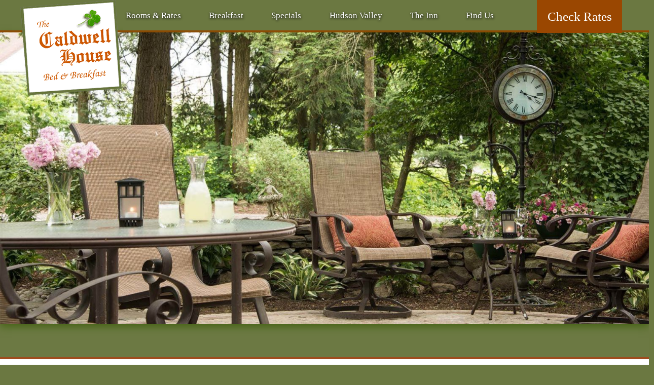

--- FILE ---
content_type: text/html; charset=UTF-8
request_url: https://www.caldwellhouse.com/blog/2020/06
body_size: 19157
content:
<!DOCTYPE html>
<!--[if IE 8]>
<html id="ie8" dir="ltr" lang="en-US">
<![endif]-->
<!--[if !(IE 6) | !(IE 7) | !(IE 8)  ]><!-->
<html dir="ltr" lang="en-US">
<!--<![endif]-->
<head><meta charset="UTF-8" /><script>if(navigator.userAgent.match(/MSIE|Internet Explorer/i)||navigator.userAgent.match(/Trident\/7\..*?rv:11/i)){var href=document.location.href;if(!href.match(/[?&]nowprocket/)){if(href.indexOf("?")==-1){if(href.indexOf("#")==-1){document.location.href=href+"?nowprocket=1"}else{document.location.href=href.replace("#","?nowprocket=1#")}}else{if(href.indexOf("#")==-1){document.location.href=href+"&nowprocket=1"}else{document.location.href=href.replace("#","&nowprocket=1#")}}}}</script><script>(()=>{class RocketLazyLoadScripts{constructor(){this.v="2.0.3",this.userEvents=["keydown","keyup","mousedown","mouseup","mousemove","mouseover","mouseenter","mouseout","mouseleave","touchmove","touchstart","touchend","touchcancel","wheel","click","dblclick","input","visibilitychange"],this.attributeEvents=["onblur","onclick","oncontextmenu","ondblclick","onfocus","onmousedown","onmouseenter","onmouseleave","onmousemove","onmouseout","onmouseover","onmouseup","onmousewheel","onscroll","onsubmit"]}async t(){this.i(),this.o(),/iP(ad|hone)/.test(navigator.userAgent)&&this.h(),this.u(),this.l(this),this.m(),this.k(this),this.p(this),this._(),await Promise.all([this.R(),this.L()]),this.lastBreath=Date.now(),this.S(this),this.P(),this.D(),this.O(),this.M(),await this.C(this.delayedScripts.normal),await this.C(this.delayedScripts.defer),await this.C(this.delayedScripts.async),this.F("domReady"),await this.T(),await this.j(),await this.I(),this.F("windowLoad"),await this.A(),window.dispatchEvent(new Event("rocket-allScriptsLoaded")),this.everythingLoaded=!0,this.lastTouchEnd&&await new Promise((t=>setTimeout(t,500-Date.now()+this.lastTouchEnd))),this.H(),this.F("all"),this.U(),this.W()}i(){this.CSPIssue=sessionStorage.getItem("rocketCSPIssue"),document.addEventListener("securitypolicyviolation",(t=>{this.CSPIssue||"script-src-elem"!==t.violatedDirective||"data"!==t.blockedURI||(this.CSPIssue=!0,sessionStorage.setItem("rocketCSPIssue",!0))}),{isRocket:!0})}o(){window.addEventListener("pageshow",(t=>{this.persisted=t.persisted,this.realWindowLoadedFired=!0}),{isRocket:!0}),window.addEventListener("pagehide",(()=>{this.onFirstUserAction=null}),{isRocket:!0})}h(){let t;function e(e){t=e}window.addEventListener("touchstart",e,{isRocket:!0}),window.addEventListener("touchend",(function i(o){Math.abs(o.changedTouches[0].pageX-t.changedTouches[0].pageX)<10&&Math.abs(o.changedTouches[0].pageY-t.changedTouches[0].pageY)<10&&o.timeStamp-t.timeStamp<200&&(o.target.dispatchEvent(new PointerEvent("click",{target:o.target,bubbles:!0,cancelable:!0,detail:1})),event.preventDefault(),window.removeEventListener("touchstart",e,{isRocket:!0}),window.removeEventListener("touchend",i,{isRocket:!0}))}),{isRocket:!0})}q(t){this.userActionTriggered||("mousemove"!==t.type||this.firstMousemoveIgnored?"keyup"===t.type||"mouseover"===t.type||"mouseout"===t.type||(this.userActionTriggered=!0,this.onFirstUserAction&&this.onFirstUserAction()):this.firstMousemoveIgnored=!0),"click"===t.type&&t.preventDefault(),this.savedUserEvents.length>0&&(t.stopPropagation(),t.stopImmediatePropagation()),"touchstart"===this.lastEvent&&"touchend"===t.type&&(this.lastTouchEnd=Date.now()),"click"===t.type&&(this.lastTouchEnd=0),this.lastEvent=t.type,this.savedUserEvents.push(t)}u(){this.savedUserEvents=[],this.userEventHandler=this.q.bind(this),this.userEvents.forEach((t=>window.addEventListener(t,this.userEventHandler,{passive:!1,isRocket:!0})))}U(){this.userEvents.forEach((t=>window.removeEventListener(t,this.userEventHandler,{passive:!1,isRocket:!0}))),this.savedUserEvents.forEach((t=>{t.target.dispatchEvent(new window[t.constructor.name](t.type,t))}))}m(){this.eventsMutationObserver=new MutationObserver((t=>{const e="return false";for(const i of t){if("attributes"===i.type){const t=i.target.getAttribute(i.attributeName);t&&t!==e&&(i.target.setAttribute("data-rocket-"+i.attributeName,t),i.target["rocket"+i.attributeName]=new Function("event",t),i.target.setAttribute(i.attributeName,e))}"childList"===i.type&&i.addedNodes.forEach((t=>{if(t.nodeType===Node.ELEMENT_NODE)for(const i of t.attributes)this.attributeEvents.includes(i.name)&&i.value&&""!==i.value&&(t.setAttribute("data-rocket-"+i.name,i.value),t["rocket"+i.name]=new Function("event",i.value),t.setAttribute(i.name,e))}))}})),this.eventsMutationObserver.observe(document,{subtree:!0,childList:!0,attributeFilter:this.attributeEvents})}H(){this.eventsMutationObserver.disconnect(),this.attributeEvents.forEach((t=>{document.querySelectorAll("[data-rocket-"+t+"]").forEach((e=>{e.setAttribute(t,e.getAttribute("data-rocket-"+t)),e.removeAttribute("data-rocket-"+t)}))}))}k(t){Object.defineProperty(HTMLElement.prototype,"onclick",{get(){return this.rocketonclick||null},set(e){this.rocketonclick=e,this.setAttribute(t.everythingLoaded?"onclick":"data-rocket-onclick","this.rocketonclick(event)")}})}S(t){function e(e,i){let o=e[i];e[i]=null,Object.defineProperty(e,i,{get:()=>o,set(s){t.everythingLoaded?o=s:e["rocket"+i]=o=s}})}e(document,"onreadystatechange"),e(window,"onload"),e(window,"onpageshow");try{Object.defineProperty(document,"readyState",{get:()=>t.rocketReadyState,set(e){t.rocketReadyState=e},configurable:!0}),document.readyState="loading"}catch(t){console.log("WPRocket DJE readyState conflict, bypassing")}}l(t){this.originalAddEventListener=EventTarget.prototype.addEventListener,this.originalRemoveEventListener=EventTarget.prototype.removeEventListener,this.savedEventListeners=[],EventTarget.prototype.addEventListener=function(e,i,o){o&&o.isRocket||!t.B(e,this)&&!t.userEvents.includes(e)||t.B(e,this)&&!t.userActionTriggered||e.startsWith("rocket-")||t.everythingLoaded?t.originalAddEventListener.call(this,e,i,o):t.savedEventListeners.push({target:this,remove:!1,type:e,func:i,options:o})},EventTarget.prototype.removeEventListener=function(e,i,o){o&&o.isRocket||!t.B(e,this)&&!t.userEvents.includes(e)||t.B(e,this)&&!t.userActionTriggered||e.startsWith("rocket-")||t.everythingLoaded?t.originalRemoveEventListener.call(this,e,i,o):t.savedEventListeners.push({target:this,remove:!0,type:e,func:i,options:o})}}F(t){"all"===t&&(EventTarget.prototype.addEventListener=this.originalAddEventListener,EventTarget.prototype.removeEventListener=this.originalRemoveEventListener),this.savedEventListeners=this.savedEventListeners.filter((e=>{let i=e.type,o=e.target||window;return"domReady"===t&&"DOMContentLoaded"!==i&&"readystatechange"!==i||("windowLoad"===t&&"load"!==i&&"readystatechange"!==i&&"pageshow"!==i||(this.B(i,o)&&(i="rocket-"+i),e.remove?o.removeEventListener(i,e.func,e.options):o.addEventListener(i,e.func,e.options),!1))}))}p(t){let e;function i(e){return t.everythingLoaded?e:e.split(" ").map((t=>"load"===t||t.startsWith("load.")?"rocket-jquery-load":t)).join(" ")}function o(o){function s(e){const s=o.fn[e];o.fn[e]=o.fn.init.prototype[e]=function(){return this[0]===window&&t.userActionTriggered&&("string"==typeof arguments[0]||arguments[0]instanceof String?arguments[0]=i(arguments[0]):"object"==typeof arguments[0]&&Object.keys(arguments[0]).forEach((t=>{const e=arguments[0][t];delete arguments[0][t],arguments[0][i(t)]=e}))),s.apply(this,arguments),this}}if(o&&o.fn&&!t.allJQueries.includes(o)){const e={DOMContentLoaded:[],"rocket-DOMContentLoaded":[]};for(const t in e)document.addEventListener(t,(()=>{e[t].forEach((t=>t()))}),{isRocket:!0});o.fn.ready=o.fn.init.prototype.ready=function(i){function s(){parseInt(o.fn.jquery)>2?setTimeout((()=>i.bind(document)(o))):i.bind(document)(o)}return t.realDomReadyFired?!t.userActionTriggered||t.fauxDomReadyFired?s():e["rocket-DOMContentLoaded"].push(s):e.DOMContentLoaded.push(s),o([])},s("on"),s("one"),s("off"),t.allJQueries.push(o)}e=o}t.allJQueries=[],o(window.jQuery),Object.defineProperty(window,"jQuery",{get:()=>e,set(t){o(t)}})}P(){const t=new Map;document.write=document.writeln=function(e){const i=document.currentScript,o=document.createRange(),s=i.parentElement;let n=t.get(i);void 0===n&&(n=i.nextSibling,t.set(i,n));const c=document.createDocumentFragment();o.setStart(c,0),c.appendChild(o.createContextualFragment(e)),s.insertBefore(c,n)}}async R(){return new Promise((t=>{this.userActionTriggered?t():this.onFirstUserAction=t}))}async L(){return new Promise((t=>{document.addEventListener("DOMContentLoaded",(()=>{this.realDomReadyFired=!0,t()}),{isRocket:!0})}))}async I(){return this.realWindowLoadedFired?Promise.resolve():new Promise((t=>{window.addEventListener("load",t,{isRocket:!0})}))}M(){this.pendingScripts=[];this.scriptsMutationObserver=new MutationObserver((t=>{for(const e of t)e.addedNodes.forEach((t=>{"SCRIPT"!==t.tagName||t.noModule||t.isWPRocket||this.pendingScripts.push({script:t,promise:new Promise((e=>{const i=()=>{const i=this.pendingScripts.findIndex((e=>e.script===t));i>=0&&this.pendingScripts.splice(i,1),e()};t.addEventListener("load",i,{isRocket:!0}),t.addEventListener("error",i,{isRocket:!0}),setTimeout(i,1e3)}))})}))})),this.scriptsMutationObserver.observe(document,{childList:!0,subtree:!0})}async j(){await this.J(),this.pendingScripts.length?(await this.pendingScripts[0].promise,await this.j()):this.scriptsMutationObserver.disconnect()}D(){this.delayedScripts={normal:[],async:[],defer:[]},document.querySelectorAll("script[type$=rocketlazyloadscript]").forEach((t=>{t.hasAttribute("data-rocket-src")?t.hasAttribute("async")&&!1!==t.async?this.delayedScripts.async.push(t):t.hasAttribute("defer")&&!1!==t.defer||"module"===t.getAttribute("data-rocket-type")?this.delayedScripts.defer.push(t):this.delayedScripts.normal.push(t):this.delayedScripts.normal.push(t)}))}async _(){await this.L();let t=[];document.querySelectorAll("script[type$=rocketlazyloadscript][data-rocket-src]").forEach((e=>{let i=e.getAttribute("data-rocket-src");if(i&&!i.startsWith("data:")){i.startsWith("//")&&(i=location.protocol+i);try{const o=new URL(i).origin;o!==location.origin&&t.push({src:o,crossOrigin:e.crossOrigin||"module"===e.getAttribute("data-rocket-type")})}catch(t){}}})),t=[...new Map(t.map((t=>[JSON.stringify(t),t]))).values()],this.N(t,"preconnect")}async $(t){if(await this.G(),!0!==t.noModule||!("noModule"in HTMLScriptElement.prototype))return new Promise((e=>{let i;function o(){(i||t).setAttribute("data-rocket-status","executed"),e()}try{if(navigator.userAgent.includes("Firefox/")||""===navigator.vendor||this.CSPIssue)i=document.createElement("script"),[...t.attributes].forEach((t=>{let e=t.nodeName;"type"!==e&&("data-rocket-type"===e&&(e="type"),"data-rocket-src"===e&&(e="src"),i.setAttribute(e,t.nodeValue))})),t.text&&(i.text=t.text),t.nonce&&(i.nonce=t.nonce),i.hasAttribute("src")?(i.addEventListener("load",o,{isRocket:!0}),i.addEventListener("error",(()=>{i.setAttribute("data-rocket-status","failed-network"),e()}),{isRocket:!0}),setTimeout((()=>{i.isConnected||e()}),1)):(i.text=t.text,o()),i.isWPRocket=!0,t.parentNode.replaceChild(i,t);else{const i=t.getAttribute("data-rocket-type"),s=t.getAttribute("data-rocket-src");i?(t.type=i,t.removeAttribute("data-rocket-type")):t.removeAttribute("type"),t.addEventListener("load",o,{isRocket:!0}),t.addEventListener("error",(i=>{this.CSPIssue&&i.target.src.startsWith("data:")?(console.log("WPRocket: CSP fallback activated"),t.removeAttribute("src"),this.$(t).then(e)):(t.setAttribute("data-rocket-status","failed-network"),e())}),{isRocket:!0}),s?(t.fetchPriority="high",t.removeAttribute("data-rocket-src"),t.src=s):t.src="data:text/javascript;base64,"+window.btoa(unescape(encodeURIComponent(t.text)))}}catch(i){t.setAttribute("data-rocket-status","failed-transform"),e()}}));t.setAttribute("data-rocket-status","skipped")}async C(t){const e=t.shift();return e?(e.isConnected&&await this.$(e),this.C(t)):Promise.resolve()}O(){this.N([...this.delayedScripts.normal,...this.delayedScripts.defer,...this.delayedScripts.async],"preload")}N(t,e){this.trash=this.trash||[];let i=!0;var o=document.createDocumentFragment();t.forEach((t=>{const s=t.getAttribute&&t.getAttribute("data-rocket-src")||t.src;if(s&&!s.startsWith("data:")){const n=document.createElement("link");n.href=s,n.rel=e,"preconnect"!==e&&(n.as="script",n.fetchPriority=i?"high":"low"),t.getAttribute&&"module"===t.getAttribute("data-rocket-type")&&(n.crossOrigin=!0),t.crossOrigin&&(n.crossOrigin=t.crossOrigin),t.integrity&&(n.integrity=t.integrity),t.nonce&&(n.nonce=t.nonce),o.appendChild(n),this.trash.push(n),i=!1}})),document.head.appendChild(o)}W(){this.trash.forEach((t=>t.remove()))}async T(){try{document.readyState="interactive"}catch(t){}this.fauxDomReadyFired=!0;try{await this.G(),document.dispatchEvent(new Event("rocket-readystatechange")),await this.G(),document.rocketonreadystatechange&&document.rocketonreadystatechange(),await this.G(),document.dispatchEvent(new Event("rocket-DOMContentLoaded")),await this.G(),window.dispatchEvent(new Event("rocket-DOMContentLoaded"))}catch(t){console.error(t)}}async A(){try{document.readyState="complete"}catch(t){}try{await this.G(),document.dispatchEvent(new Event("rocket-readystatechange")),await this.G(),document.rocketonreadystatechange&&document.rocketonreadystatechange(),await this.G(),window.dispatchEvent(new Event("rocket-load")),await this.G(),window.rocketonload&&window.rocketonload(),await this.G(),this.allJQueries.forEach((t=>t(window).trigger("rocket-jquery-load"))),await this.G();const t=new Event("rocket-pageshow");t.persisted=this.persisted,window.dispatchEvent(t),await this.G(),window.rocketonpageshow&&window.rocketonpageshow({persisted:this.persisted})}catch(t){console.error(t)}}async G(){Date.now()-this.lastBreath>45&&(await this.J(),this.lastBreath=Date.now())}async J(){return document.hidden?new Promise((t=>setTimeout(t))):new Promise((t=>requestAnimationFrame(t)))}B(t,e){return e===document&&"readystatechange"===t||(e===document&&"DOMContentLoaded"===t||(e===window&&"DOMContentLoaded"===t||(e===window&&"load"===t||e===window&&"pageshow"===t)))}static run(){(new RocketLazyLoadScripts).t()}}RocketLazyLoadScripts.run()})();</script>



<link rel="profile" href="http://gmpg.org/xfn/11" />

<meta http-equiv="Cache-Control" content="max-age=200" />
<meta name="viewport" content="width=device-width, initial-scale=1.0, user-scalable=1" />
<meta name="HandheldFriendly" content="True" />
<meta name="google-site-verification" content="H7c9YD3ScQZE00ljC3RpXhV3ZDIFlm9buyoPpdyetVg" />

<link rel="pingback" href="https://www.caldwellhouse.com/xmlrpc.php" />

<!--[if lt IE 9]>
<script src="https://www.caldwellhouse.com/wp-content/themes/twentyeleven/js/html5.js" type="text/javascript"></script>
<![endif]-->
	<style>img:is([sizes="auto" i], [sizes^="auto," i]) { contain-intrinsic-size: 3000px 1500px }</style>
	
		<!-- All in One SEO 4.9.0 - aioseo.com -->
		<title>Month: June 2020 | Caldwell House Bed and Breakfast</title>
	<meta name="robots" content="noindex, max-image-preview:large" />
	<meta name="google-site-verification" content="TCRZL3Z89E4GOZhLyN9CqXxBpaCAgaBHBs0WITd3Xa0" />
	<link rel="canonical" href="https://www.caldwellhouse.com/blog/2020/06" />
	<meta name="generator" content="All in One SEO (AIOSEO) 4.9.0" />
		<!-- All in One SEO -->

<link rel='dns-prefetch' href='//static.addtoany.com' />
<link rel='dns-prefetch' href='//stats.wp.com' />
<link rel='dns-prefetch' href='//v0.wordpress.com' />

<link rel="alternate" type="application/rss+xml" title="Caldwell House Bed and Breakfast &raquo; Feed" href="https://www.caldwellhouse.com/feed" />
<link rel="alternate" type="application/rss+xml" title="Caldwell House Bed and Breakfast &raquo; Comments Feed" href="https://www.caldwellhouse.com/comments/feed" />
<style id='wp-emoji-styles-inline-css' type='text/css'>

	img.wp-smiley, img.emoji {
		display: inline !important;
		border: none !important;
		box-shadow: none !important;
		height: 1em !important;
		width: 1em !important;
		margin: 0 0.07em !important;
		vertical-align: -0.1em !important;
		background: none !important;
		padding: 0 !important;
	}
</style>
<link rel='stylesheet' id='wp-block-library-css' href='https://www.caldwellhouse.com/wp-includes/css/dist/block-library/style.min.css?ver=6.8.3' type='text/css' media='all' />
<style id='classic-theme-styles-inline-css' type='text/css'>
/*! This file is auto-generated */
.wp-block-button__link{color:#fff;background-color:#32373c;border-radius:9999px;box-shadow:none;text-decoration:none;padding:calc(.667em + 2px) calc(1.333em + 2px);font-size:1.125em}.wp-block-file__button{background:#32373c;color:#fff;text-decoration:none}
</style>
<link data-minify="1" rel='stylesheet' id='aioseo/css/src/vue/standalone/blocks/table-of-contents/global.scss-css' href='https://www.caldwellhouse.com/wp-content/cache/min/1/wp-content/plugins/all-in-one-seo-pack/dist/Lite/assets/css/table-of-contents/global.e90f6d47.css?ver=1762891371' type='text/css' media='all' />
<link rel='stylesheet' id='mediaelement-css' href='https://www.caldwellhouse.com/wp-includes/js/mediaelement/mediaelementplayer-legacy.min.css?ver=4.2.17' type='text/css' media='all' />
<link rel='stylesheet' id='wp-mediaelement-css' href='https://www.caldwellhouse.com/wp-includes/js/mediaelement/wp-mediaelement.min.css?ver=6.8.3' type='text/css' media='all' />
<style id='jetpack-sharing-buttons-style-inline-css' type='text/css'>
.jetpack-sharing-buttons__services-list{display:flex;flex-direction:row;flex-wrap:wrap;gap:0;list-style-type:none;margin:5px;padding:0}.jetpack-sharing-buttons__services-list.has-small-icon-size{font-size:12px}.jetpack-sharing-buttons__services-list.has-normal-icon-size{font-size:16px}.jetpack-sharing-buttons__services-list.has-large-icon-size{font-size:24px}.jetpack-sharing-buttons__services-list.has-huge-icon-size{font-size:36px}@media print{.jetpack-sharing-buttons__services-list{display:none!important}}.editor-styles-wrapper .wp-block-jetpack-sharing-buttons{gap:0;padding-inline-start:0}ul.jetpack-sharing-buttons__services-list.has-background{padding:1.25em 2.375em}
</style>
<style id='global-styles-inline-css' type='text/css'>
:root{--wp--preset--aspect-ratio--square: 1;--wp--preset--aspect-ratio--4-3: 4/3;--wp--preset--aspect-ratio--3-4: 3/4;--wp--preset--aspect-ratio--3-2: 3/2;--wp--preset--aspect-ratio--2-3: 2/3;--wp--preset--aspect-ratio--16-9: 16/9;--wp--preset--aspect-ratio--9-16: 9/16;--wp--preset--color--black: #000000;--wp--preset--color--cyan-bluish-gray: #abb8c3;--wp--preset--color--white: #ffffff;--wp--preset--color--pale-pink: #f78da7;--wp--preset--color--vivid-red: #cf2e2e;--wp--preset--color--luminous-vivid-orange: #ff6900;--wp--preset--color--luminous-vivid-amber: #fcb900;--wp--preset--color--light-green-cyan: #7bdcb5;--wp--preset--color--vivid-green-cyan: #00d084;--wp--preset--color--pale-cyan-blue: #8ed1fc;--wp--preset--color--vivid-cyan-blue: #0693e3;--wp--preset--color--vivid-purple: #9b51e0;--wp--preset--gradient--vivid-cyan-blue-to-vivid-purple: linear-gradient(135deg,rgba(6,147,227,1) 0%,rgb(155,81,224) 100%);--wp--preset--gradient--light-green-cyan-to-vivid-green-cyan: linear-gradient(135deg,rgb(122,220,180) 0%,rgb(0,208,130) 100%);--wp--preset--gradient--luminous-vivid-amber-to-luminous-vivid-orange: linear-gradient(135deg,rgba(252,185,0,1) 0%,rgba(255,105,0,1) 100%);--wp--preset--gradient--luminous-vivid-orange-to-vivid-red: linear-gradient(135deg,rgba(255,105,0,1) 0%,rgb(207,46,46) 100%);--wp--preset--gradient--very-light-gray-to-cyan-bluish-gray: linear-gradient(135deg,rgb(238,238,238) 0%,rgb(169,184,195) 100%);--wp--preset--gradient--cool-to-warm-spectrum: linear-gradient(135deg,rgb(74,234,220) 0%,rgb(151,120,209) 20%,rgb(207,42,186) 40%,rgb(238,44,130) 60%,rgb(251,105,98) 80%,rgb(254,248,76) 100%);--wp--preset--gradient--blush-light-purple: linear-gradient(135deg,rgb(255,206,236) 0%,rgb(152,150,240) 100%);--wp--preset--gradient--blush-bordeaux: linear-gradient(135deg,rgb(254,205,165) 0%,rgb(254,45,45) 50%,rgb(107,0,62) 100%);--wp--preset--gradient--luminous-dusk: linear-gradient(135deg,rgb(255,203,112) 0%,rgb(199,81,192) 50%,rgb(65,88,208) 100%);--wp--preset--gradient--pale-ocean: linear-gradient(135deg,rgb(255,245,203) 0%,rgb(182,227,212) 50%,rgb(51,167,181) 100%);--wp--preset--gradient--electric-grass: linear-gradient(135deg,rgb(202,248,128) 0%,rgb(113,206,126) 100%);--wp--preset--gradient--midnight: linear-gradient(135deg,rgb(2,3,129) 0%,rgb(40,116,252) 100%);--wp--preset--font-size--small: 13px;--wp--preset--font-size--medium: 20px;--wp--preset--font-size--large: 36px;--wp--preset--font-size--x-large: 42px;--wp--preset--spacing--20: 0.44rem;--wp--preset--spacing--30: 0.67rem;--wp--preset--spacing--40: 1rem;--wp--preset--spacing--50: 1.5rem;--wp--preset--spacing--60: 2.25rem;--wp--preset--spacing--70: 3.38rem;--wp--preset--spacing--80: 5.06rem;--wp--preset--shadow--natural: 6px 6px 9px rgba(0, 0, 0, 0.2);--wp--preset--shadow--deep: 12px 12px 50px rgba(0, 0, 0, 0.4);--wp--preset--shadow--sharp: 6px 6px 0px rgba(0, 0, 0, 0.2);--wp--preset--shadow--outlined: 6px 6px 0px -3px rgba(255, 255, 255, 1), 6px 6px rgba(0, 0, 0, 1);--wp--preset--shadow--crisp: 6px 6px 0px rgba(0, 0, 0, 1);}:where(.is-layout-flex){gap: 0.5em;}:where(.is-layout-grid){gap: 0.5em;}body .is-layout-flex{display: flex;}.is-layout-flex{flex-wrap: wrap;align-items: center;}.is-layout-flex > :is(*, div){margin: 0;}body .is-layout-grid{display: grid;}.is-layout-grid > :is(*, div){margin: 0;}:where(.wp-block-columns.is-layout-flex){gap: 2em;}:where(.wp-block-columns.is-layout-grid){gap: 2em;}:where(.wp-block-post-template.is-layout-flex){gap: 1.25em;}:where(.wp-block-post-template.is-layout-grid){gap: 1.25em;}.has-black-color{color: var(--wp--preset--color--black) !important;}.has-cyan-bluish-gray-color{color: var(--wp--preset--color--cyan-bluish-gray) !important;}.has-white-color{color: var(--wp--preset--color--white) !important;}.has-pale-pink-color{color: var(--wp--preset--color--pale-pink) !important;}.has-vivid-red-color{color: var(--wp--preset--color--vivid-red) !important;}.has-luminous-vivid-orange-color{color: var(--wp--preset--color--luminous-vivid-orange) !important;}.has-luminous-vivid-amber-color{color: var(--wp--preset--color--luminous-vivid-amber) !important;}.has-light-green-cyan-color{color: var(--wp--preset--color--light-green-cyan) !important;}.has-vivid-green-cyan-color{color: var(--wp--preset--color--vivid-green-cyan) !important;}.has-pale-cyan-blue-color{color: var(--wp--preset--color--pale-cyan-blue) !important;}.has-vivid-cyan-blue-color{color: var(--wp--preset--color--vivid-cyan-blue) !important;}.has-vivid-purple-color{color: var(--wp--preset--color--vivid-purple) !important;}.has-black-background-color{background-color: var(--wp--preset--color--black) !important;}.has-cyan-bluish-gray-background-color{background-color: var(--wp--preset--color--cyan-bluish-gray) !important;}.has-white-background-color{background-color: var(--wp--preset--color--white) !important;}.has-pale-pink-background-color{background-color: var(--wp--preset--color--pale-pink) !important;}.has-vivid-red-background-color{background-color: var(--wp--preset--color--vivid-red) !important;}.has-luminous-vivid-orange-background-color{background-color: var(--wp--preset--color--luminous-vivid-orange) !important;}.has-luminous-vivid-amber-background-color{background-color: var(--wp--preset--color--luminous-vivid-amber) !important;}.has-light-green-cyan-background-color{background-color: var(--wp--preset--color--light-green-cyan) !important;}.has-vivid-green-cyan-background-color{background-color: var(--wp--preset--color--vivid-green-cyan) !important;}.has-pale-cyan-blue-background-color{background-color: var(--wp--preset--color--pale-cyan-blue) !important;}.has-vivid-cyan-blue-background-color{background-color: var(--wp--preset--color--vivid-cyan-blue) !important;}.has-vivid-purple-background-color{background-color: var(--wp--preset--color--vivid-purple) !important;}.has-black-border-color{border-color: var(--wp--preset--color--black) !important;}.has-cyan-bluish-gray-border-color{border-color: var(--wp--preset--color--cyan-bluish-gray) !important;}.has-white-border-color{border-color: var(--wp--preset--color--white) !important;}.has-pale-pink-border-color{border-color: var(--wp--preset--color--pale-pink) !important;}.has-vivid-red-border-color{border-color: var(--wp--preset--color--vivid-red) !important;}.has-luminous-vivid-orange-border-color{border-color: var(--wp--preset--color--luminous-vivid-orange) !important;}.has-luminous-vivid-amber-border-color{border-color: var(--wp--preset--color--luminous-vivid-amber) !important;}.has-light-green-cyan-border-color{border-color: var(--wp--preset--color--light-green-cyan) !important;}.has-vivid-green-cyan-border-color{border-color: var(--wp--preset--color--vivid-green-cyan) !important;}.has-pale-cyan-blue-border-color{border-color: var(--wp--preset--color--pale-cyan-blue) !important;}.has-vivid-cyan-blue-border-color{border-color: var(--wp--preset--color--vivid-cyan-blue) !important;}.has-vivid-purple-border-color{border-color: var(--wp--preset--color--vivid-purple) !important;}.has-vivid-cyan-blue-to-vivid-purple-gradient-background{background: var(--wp--preset--gradient--vivid-cyan-blue-to-vivid-purple) !important;}.has-light-green-cyan-to-vivid-green-cyan-gradient-background{background: var(--wp--preset--gradient--light-green-cyan-to-vivid-green-cyan) !important;}.has-luminous-vivid-amber-to-luminous-vivid-orange-gradient-background{background: var(--wp--preset--gradient--luminous-vivid-amber-to-luminous-vivid-orange) !important;}.has-luminous-vivid-orange-to-vivid-red-gradient-background{background: var(--wp--preset--gradient--luminous-vivid-orange-to-vivid-red) !important;}.has-very-light-gray-to-cyan-bluish-gray-gradient-background{background: var(--wp--preset--gradient--very-light-gray-to-cyan-bluish-gray) !important;}.has-cool-to-warm-spectrum-gradient-background{background: var(--wp--preset--gradient--cool-to-warm-spectrum) !important;}.has-blush-light-purple-gradient-background{background: var(--wp--preset--gradient--blush-light-purple) !important;}.has-blush-bordeaux-gradient-background{background: var(--wp--preset--gradient--blush-bordeaux) !important;}.has-luminous-dusk-gradient-background{background: var(--wp--preset--gradient--luminous-dusk) !important;}.has-pale-ocean-gradient-background{background: var(--wp--preset--gradient--pale-ocean) !important;}.has-electric-grass-gradient-background{background: var(--wp--preset--gradient--electric-grass) !important;}.has-midnight-gradient-background{background: var(--wp--preset--gradient--midnight) !important;}.has-small-font-size{font-size: var(--wp--preset--font-size--small) !important;}.has-medium-font-size{font-size: var(--wp--preset--font-size--medium) !important;}.has-large-font-size{font-size: var(--wp--preset--font-size--large) !important;}.has-x-large-font-size{font-size: var(--wp--preset--font-size--x-large) !important;}
:where(.wp-block-post-template.is-layout-flex){gap: 1.25em;}:where(.wp-block-post-template.is-layout-grid){gap: 1.25em;}
:where(.wp-block-columns.is-layout-flex){gap: 2em;}:where(.wp-block-columns.is-layout-grid){gap: 2em;}
:root :where(.wp-block-pullquote){font-size: 1.5em;line-height: 1.6;}
</style>
<link data-minify="1" rel='stylesheet' id='acorn_auto_readmore_style-css' href='https://www.caldwellhouse.com/wp-content/cache/min/1/wp-content/plugins/acorn-auto-readmore-plugin/assets/css/acorn-auto-readmore-styles.css?ver=1759519432' type='text/css' media='all' />
<link data-minify="1" rel='stylesheet' id='fancybox-for-wp-css' href='https://www.caldwellhouse.com/wp-content/cache/min/1/wp-content/plugins/fancybox-for-wordpress/assets/css/fancybox.css?ver=1759519432' type='text/css' media='all' />
<link data-minify="1" rel='stylesheet' id='slick_style-css' href='https://www.caldwellhouse.com/wp-content/cache/min/1/wp-content/themes/acorn-one-widebody/slick/slick.css?ver=1759519432' type='text/css' media='screen' />
<link data-minify="1" rel='stylesheet' id='slick_theme_style-css' href='https://www.caldwellhouse.com/wp-content/cache/min/1/wp-content/themes/acorn-one-widebody/slick/slick-theme.css?ver=1759519432' type='text/css' media='screen' />
<link data-minify="1" rel='stylesheet' id='parent_style-css' href='https://www.caldwellhouse.com/wp-content/cache/min/1/wp-content/themes/twentyeleven/style.css?ver=1759519432' type='text/css' media='all' />
<link data-minify="1" rel='stylesheet' id='child_style-css' href='https://www.caldwellhouse.com/wp-content/cache/min/1/wp-content/themes/acorn-one-widebody/style.css?ver=1759519432' type='text/css' media='all' />
<link data-minify="1" rel='stylesheet' id='blog_style-css' href='https://www.caldwellhouse.com/wp-content/cache/min/1/wp-content/themes/acorn-one-widebody/css/custom-blog-style.css?ver=1759519432' type='text/css' media='all' />
<link data-minify="1" rel='stylesheet' id='twentyeleven-block-style-css' href='https://www.caldwellhouse.com/wp-content/cache/min/1/wp-content/themes/twentyeleven/blocks.css?ver=1759519432' type='text/css' media='all' />
<link rel='stylesheet' id='addtoany-css' href='https://www.caldwellhouse.com/wp-content/plugins/add-to-any/addtoany.min.css?ver=1.16' type='text/css' media='all' />
<style id='addtoany-inline-css' type='text/css'>
@media screen and (min-width:641px){
.a2a_floating_style.a2a_default_style{display:none;}
}
</style>
<!--n2css--><!--n2js--><script type="text/javascript" src="https://www.caldwellhouse.com/wp-includes/js/jquery/jquery.min.js?ver=3.7.1" id="jquery-core-js"></script>
<script type="text/javascript" src="https://www.caldwellhouse.com/wp-includes/js/jquery/jquery-migrate.min.js?ver=3.4.1" id="jquery-migrate-js" data-rocket-defer defer></script>
<script type="rocketlazyloadscript" data-rocket-type="text/javascript" id="addtoany-core-js-before">
/* <![CDATA[ */
window.a2a_config=window.a2a_config||{};a2a_config.callbacks=[];a2a_config.overlays=[];a2a_config.templates={};
/* ]]> */
</script>
<script type="text/javascript" defer src="https://static.addtoany.com/menu/page.js" id="addtoany-core-js"></script>
<script type="rocketlazyloadscript" data-rocket-type="text/javascript" defer data-rocket-src="https://www.caldwellhouse.com/wp-content/plugins/add-to-any/addtoany.min.js?ver=1.1" id="addtoany-jquery-js"></script>
<script type="rocketlazyloadscript" data-rocket-type="text/javascript" data-rocket-src="https://www.caldwellhouse.com/wp-content/plugins/fancybox-for-wordpress/assets/js/purify.min.js?ver=1.3.4" id="purify-js" data-rocket-defer defer></script>
<script data-minify="1" type="text/javascript" src="https://www.caldwellhouse.com/wp-content/cache/min/1/wp-content/plugins/fancybox-for-wordpress/assets/js/jquery.fancybox.js?ver=1759519433" id="fancybox-for-wp-js" data-rocket-defer defer></script>
<link rel="https://api.w.org/" href="https://www.caldwellhouse.com/wp-json/" /><link rel="EditURI" type="application/rsd+xml" title="RSD" href="https://www.caldwellhouse.com/xmlrpc.php?rsd" />
<meta name="generator" content="WordPress 6.8.3" />

<!-- Fancybox for WordPress v3.3.7 -->
<style type="text/css">
	.fancybox-slide--image .fancybox-content{background-color: #FFFFFF}div.fancybox-caption{display:none !important;}
	
	img.fancybox-image{border-width:10px;border-color:#FFFFFF;border-style:solid;}
	div.fancybox-bg{background-color:rgba(102,102,102,0.3);opacity:1 !important;}div.fancybox-content{border-color:#FFFFFF}
	div#fancybox-title{background-color:#FFFFFF}
	div.fancybox-content{background-color:#FFFFFF}
	div#fancybox-title-inside{color:#333333}
	
	
	
	div.fancybox-caption p.caption-title{display:inline-block}
	div.fancybox-caption p.caption-title{font-size:14px}
	div.fancybox-caption p.caption-title{color:#333333}
	div.fancybox-caption {color:#333333}div.fancybox-caption p.caption-title {background:#fff; width:auto;padding:10px 30px;}div.fancybox-content p.caption-title{color:#333333;margin: 0;padding: 5px 0;}body.fancybox-active .fancybox-container .fancybox-stage .fancybox-content .fancybox-close-small{display:block;}
</style><script type="rocketlazyloadscript" data-rocket-type="text/javascript">
	jQuery(function () {

		var mobileOnly = false;
		
		if (mobileOnly) {
			return;
		}

		jQuery.fn.getTitle = function () { // Copy the title of every IMG tag and add it to its parent A so that fancybox can show titles
			var arr = jQuery("a[data-fancybox]");jQuery.each(arr, function() {var title = jQuery(this).children("img").attr("title") || '';var figCaptionHtml = jQuery(this).next("figcaption").html() || '';var processedCaption = figCaptionHtml;if (figCaptionHtml.length && typeof DOMPurify === 'function') {processedCaption = DOMPurify.sanitize(figCaptionHtml, {USE_PROFILES: {html: true}});} else if (figCaptionHtml.length) {processedCaption = jQuery("<div>").text(figCaptionHtml).html();}var newTitle = title;if (processedCaption.length) {newTitle = title.length ? title + " " + processedCaption : processedCaption;}if (newTitle.length) {jQuery(this).attr("title", newTitle);}});		}

		// Supported file extensions

				var thumbnails = jQuery("a:has(img)").not(".nolightbox").not('.envira-gallery-link').not('.ngg-simplelightbox').filter(function () {
			return /\.(jpe?g|png|gif|mp4|webp|bmp|pdf)(\?[^/]*)*$/i.test(jQuery(this).attr('href'))
		});
		

		// Add data-type iframe for links that are not images or videos.
		var iframeLinks = jQuery('.fancyboxforwp').filter(function () {
			return !/\.(jpe?g|png|gif|mp4|webp|bmp|pdf)(\?[^/]*)*$/i.test(jQuery(this).attr('href'))
		}).filter(function () {
			return !/vimeo|youtube/i.test(jQuery(this).attr('href'))
		});
		iframeLinks.attr({"data-type": "iframe"}).getTitle();

				// Gallery All
		thumbnails.addClass("fancyboxforwp").attr("data-fancybox", "gallery").getTitle();
		iframeLinks.attr({"data-fancybox": "gallery"}).getTitle();

		// Gallery type NONE
		
		// Call fancybox and apply it on any link with a rel atribute that starts with "fancybox", with the options set on the admin panel
		jQuery("a.fancyboxforwp").fancyboxforwp({
			loop: false,
			smallBtn: true,
			zoomOpacity: "auto",
			animationEffect: "fade",
			animationDuration: 500,
			transitionEffect: "fade",
			transitionDuration: "300",
			overlayShow: true,
			overlayOpacity: "0.3",
			titleShow: true,
			titlePosition: "inside",
			keyboard: true,
			showCloseButton: true,
			arrows: true,
			clickContent:false,
			clickSlide: "close",
			mobile: {
				clickContent: function (current, event) {
					return current.type === "image" ? "toggleControls" : false;
				},
				clickSlide: function (current, event) {
					return current.type === "image" ? "close" : "close";
				},
			},
			wheel: false,
			toolbar: true,
			preventCaptionOverlap: true,
			onInit: function() { },			onDeactivate
	: function() { },		beforeClose: function() { },			afterShow: function(instance) { jQuery( ".fancybox-image" ).on("click", function( ){ ( instance.isScaledDown() ) ? instance.scaleToActual() : instance.scaleToFit() }) },				afterClose: function() { },					caption : function( instance, item ) {var title = "";if("undefined" != typeof jQuery(this).context ){var title = jQuery(this).context.title;} else { var title = ("undefined" != typeof jQuery(this).attr("title")) ? jQuery(this).attr("title") : false;}var caption = jQuery(this).data('caption') || '';if ( item.type === 'image' && title.length ) {caption = (caption.length ? caption + '<br />' : '') + '<p class="caption-title">'+jQuery("<div>").text(title).html()+'</p>' ;}if (typeof DOMPurify === "function" && caption.length) { return DOMPurify.sanitize(caption, {USE_PROFILES: {html: true}}); } else { return jQuery("<div>").text(caption).html(); }},
		afterLoad : function( instance, current ) {var captionContent = current.opts.caption || '';var sanitizedCaptionString = '';if (typeof DOMPurify === 'function' && captionContent.length) {sanitizedCaptionString = DOMPurify.sanitize(captionContent, {USE_PROFILES: {html: true}});} else if (captionContent.length) { sanitizedCaptionString = jQuery("<div>").text(captionContent).html();}if (sanitizedCaptionString.length) { current.$content.append(jQuery('<div class=\"fancybox-custom-caption inside-caption\" style=\" position: absolute;left:0;right:0;color:#000;margin:0 auto;bottom:0;text-align:center;background-color:#FFFFFF \"></div>').html(sanitizedCaptionString)); }},
			})
		;

			})
</script>
<!-- END Fancybox for WordPress -->
	<style>img#wpstats{display:none}</style>
		<style>.subnav { position: absolute; } [data-visually-hidden="true"] { display: none; } [data-visually-hidden="false"] { display: block !important; } </style>
    <link rel="icon" href="https://www.caldwellhouse.com/wp-content/uploads/caldwell-house-favicon.png" sizes="32x32" />
<link rel="icon" href="https://www.caldwellhouse.com/wp-content/uploads/caldwell-house-favicon.png" sizes="192x192" />
<link rel="apple-touch-icon" href="https://www.caldwellhouse.com/wp-content/uploads/caldwell-house-favicon.png" />
<meta name="msapplication-TileImage" content="https://www.caldwellhouse.com/wp-content/uploads/caldwell-house-favicon.png" />
<noscript><style id="rocket-lazyload-nojs-css">.rll-youtube-player, [data-lazy-src]{display:none !important;}</style></noscript>



<!-- Google Tag Manager -->
<script type="rocketlazyloadscript">(function(w,d,s,l,i){w[l]=w[l]||[];w[l].push({'gtm.start':
new Date().getTime(),event:'gtm.js'});var f=d.getElementsByTagName(s)[0],
j=d.createElement(s),dl=l!='dataLayer'?'&l='+l:'';j.async=true;j.src=
'https://www.googletagmanager.com/gtm.js?id='+i+dl;f.parentNode.insertBefore(j,f);
})(window,document,'script','dataLayer','GTM-MMM7QRK');</script>
<!-- End Google Tag Manager -->


<meta name="generator" content="WP Rocket 3.19.1.2" data-wpr-features="wpr_delay_js wpr_defer_js wpr_minify_js wpr_lazyload_images wpr_lazyload_iframes wpr_image_dimensions wpr_minify_css wpr_desktop" /></head>

<body class="archive date wp-theme-twentyeleven wp-child-theme-acorn-one-widebody two-column right-sidebar">
<!-- Google Tag Manager (noscript) -->
<noscript><iframe src="https://www.googletagmanager.com/ns.html?id=GTM-MMM7QRK"
height="0" width="0" style="display:none;visibility:hidden"></iframe></noscript>
<!-- End Google Tag Manager (noscript) -->
<div data-rocket-location-hash="4b0a82b6bd272489d10cced058931393" id="header-outer">
<div data-rocket-location-hash="168a0c88110297d381b188d6d8578c44" id="header">
	<a href="/" id="header_logo" title="The Caldwell House Bed and Breakfast" data-wpel-link="internal"><img width="200" height="188" src="data:image/svg+xml,%3Csvg%20xmlns='http://www.w3.org/2000/svg'%20viewBox='0%200%20200%20188'%3E%3C/svg%3E" alt="The Caldwell House Bed and Breakfast Logo" data-lazy-src="/wp-content/themes/acorn-one-widebody/images/logo-header.png" /><noscript><img width="200" height="188" src="/wp-content/themes/acorn-one-widebody/images/logo-header.png" alt="The Caldwell House Bed and Breakfast Logo" /></noscript></a>
	<div data-rocket-location-hash="dd6838f454ccd2d72c16437b2234ac8c" id="header-right">
		        <div id="nav-wrapper">
                <div class="toggleMenu">	
                    <a href="" data-wpel-link="internal">Menu</a>
                </div><!-- .toggleMenu -->
                <div class="responsive_menu">
                    <h3 class="assistive-text">Main menu</h3>
                    					
					
                    <div class="skip-link"><a style="top:10px;" class="assistive-text" href="#content" title="Skip to primary content">Skip to primary content</a></div>
                    <div class="skip-link"><a style="top:40px;" class="assistive-text" href="#secondary" title="Skip to secondary content">Skip to secondary content</a></div>
                                        <div class="menu-main-menu-container"><ul id="menu-main-menu" class="menu"><li id="menu-item-64" class="menu-item menu-item-type-custom menu-item-object-custom menu-item-has-children menu-item-64"><a>Rooms &#038; Rates</a>
<ul class="sub-menu">
	<li id="menu-item-1235" class="menu-item menu-item-type-custom menu-item-object-custom menu-item-has-children menu-item-1235"><a>Main House</a>
	<ul class="sub-menu">
		<li id="menu-item-52" class="menu-item menu-item-type-post_type menu-item-object-page menu-item-52"><a href="https://www.caldwellhouse.com/rooms.html" data-wpel-link="internal">All Main House Rooms</a></li>
		<li id="menu-item-3739" class="menu-item menu-item-type-custom menu-item-object-custom menu-item-3739"><a href="/rooms.html#antrim" data-wpel-link="internal">Antrim Room</a></li>
		<li id="menu-item-3740" class="menu-item menu-item-type-custom menu-item-object-custom menu-item-3740"><a href="/rooms.html#butter" data-wpel-link="internal">Butter Hill Room</a></li>
		<li id="menu-item-3741" class="menu-item menu-item-type-custom menu-item-object-custom menu-item-3741"><a href="/rooms.html#catherine" data-wpel-link="internal">Catherine Room</a></li>
		<li id="menu-item-3743" class="menu-item menu-item-type-custom menu-item-object-custom menu-item-3743"><a href="/rooms.html#harmony" data-wpel-link="internal">Harmony Hill Room</a></li>
		<li id="menu-item-3744" class="menu-item menu-item-type-custom menu-item-object-custom menu-item-3744"><a href="/rooms.html#moodna" data-wpel-link="internal">Moodna Room</a></li>
		<li id="menu-item-3745" class="menu-item menu-item-type-custom menu-item-object-custom menu-item-3745"><a href="/rooms.html#trestle" data-wpel-link="internal">Trestle Room</a></li>
	</ul>
</li>
	<li id="menu-item-1236" class="menu-item menu-item-type-custom menu-item-object-custom menu-item-has-children menu-item-1236"><a>Carriage House Rooms</a>
	<ul class="sub-menu">
		<li id="menu-item-60" class="menu-item menu-item-type-post_type menu-item-object-page menu-item-60"><a href="https://www.caldwellhouse.com/carriage-house.html" data-wpel-link="internal">All Carriage House Rooms</a></li>
		<li id="menu-item-937" class="menu-item menu-item-type-custom menu-item-object-custom menu-item-937"><a href="/carriage-house.html#storm-king" data-wpel-link="internal">Storm King</a></li>
		<li id="menu-item-938" class="menu-item menu-item-type-custom menu-item-object-custom menu-item-938"><a href="/carriage-house.html#trophy-point" data-wpel-link="internal">Trophy Point</a></li>
		<li id="menu-item-939" class="menu-item menu-item-type-custom menu-item-object-custom menu-item-939"><a href="/carriage-house.html#vineyard-room" data-wpel-link="internal">Vineyard Room</a></li>
		<li id="menu-item-940" class="menu-item menu-item-type-custom menu-item-object-custom menu-item-940"><a href="/carriage-house.html#freedom-road" data-wpel-link="internal">Freedom Road</a></li>
	</ul>
</li>
	<li id="menu-item-2404" class="menu-item menu-item-type-custom menu-item-object-custom menu-item-has-children menu-item-2404"><a>Connemara House</a>
	<ul class="sub-menu">
		<li id="menu-item-2405" class="menu-item menu-item-type-post_type menu-item-object-page menu-item-2405"><a href="https://www.caldwellhouse.com/connemara-house.html" data-wpel-link="internal">All Connemara House Rooms</a></li>
		<li id="menu-item-3746" class="menu-item menu-item-type-custom menu-item-object-custom menu-item-3746"><a href="/connemara-house.html#fields" data-wpel-link="internal">Fields of Athenry Room</a></li>
		<li id="menu-item-3747" class="menu-item menu-item-type-custom menu-item-object-custom menu-item-3747"><a href="/connemara-house.html#cliffs" data-wpel-link="internal">Cliffs of Moher Room</a></li>
		<li id="menu-item-3748" class="menu-item menu-item-type-custom menu-item-object-custom menu-item-3748"><a href="/connemara-house.html#galway" data-wpel-link="internal">Galway Bay Room</a></li>
		<li id="menu-item-3749" class="menu-item menu-item-type-custom menu-item-object-custom menu-item-3749"><a href="/connemara-house.html#rock" data-wpel-link="internal">Rock of Cashel Room</a></li>
	</ul>
</li>
	<li id="menu-item-4748" class="menu-item menu-item-type-post_type menu-item-object-post menu-item-4748"><a href="https://www.caldwellhouse.com/blog/2020/06/covid-19-policies.html" data-wpel-link="internal">Guest Information During Your Stay</a></li>
	<li id="menu-item-941" class="menu-item menu-item-type-custom menu-item-object-custom menu-item-941"><a href="/rooms.html#policies" data-wpel-link="internal">Policies</a></li>
	<li id="menu-item-83" class="menu-item menu-item-type-custom menu-item-object-custom menu-item-83"><a target="_blank" href="https://secure.thinkreservations.com/caldwellhouse/reservations" data-wpel-link="external" rel="external noopener noreferrer">Check Availability</a></li>
	<li id="menu-item-883" class="menu-item menu-item-type-custom menu-item-object-custom menu-item-883"><a target="_blank" href="https://secure.thinkreservations.com/caldwellhouse/reservations" data-wpel-link="external" rel="external noopener noreferrer">Book Now</a></li>
</ul>
</li>
<li id="menu-item-59" class="menu-item menu-item-type-post_type menu-item-object-page menu-item-59"><a href="https://www.caldwellhouse.com/bed-breakfast-recipes.html" data-wpel-link="internal">Breakfast</a></li>
<li id="menu-item-89" class="menu-item menu-item-type-custom menu-item-object-custom menu-item-has-children menu-item-89"><a>Specials</a>
<ul class="sub-menu">
	<li id="menu-item-90" class="menu-item menu-item-type-post_type menu-item-object-page menu-item-90"><a href="https://www.caldwellhouse.com/specials.html" data-wpel-link="internal">Specials &#038; Add Ons</a></li>
</ul>
</li>
<li id="menu-item-945" class="menu-item menu-item-type-custom menu-item-object-custom menu-item-has-children menu-item-945"><a>Hudson Valley</a>
<ul class="sub-menu">
	<li id="menu-item-86" class="menu-item menu-item-type-post_type menu-item-object-page menu-item-86"><a href="https://www.caldwellhouse.com/attractions.html" data-wpel-link="internal">View All Attractions</a></li>
	<li id="menu-item-949" class="menu-item menu-item-type-custom menu-item-object-custom menu-item-949"><a href="/attractions.html#area" data-wpel-link="internal">Area Attractions</a></li>
	<li id="menu-item-950" class="menu-item menu-item-type-custom menu-item-object-custom menu-item-950"><a href="/attractions.html#dining" data-wpel-link="internal">Local Dining</a></li>
	<li id="menu-item-947" class="menu-item menu-item-type-custom menu-item-object-custom menu-item-947"><a href="/attractions.html#art-center" data-wpel-link="internal">Storm King Art Center</a></li>
	<li id="menu-item-946" class="menu-item menu-item-type-custom menu-item-object-custom menu-item-946"><a href="/attractions.html#west-point" data-wpel-link="internal">West Point</a></li>
	<li id="menu-item-948" class="menu-item menu-item-type-custom menu-item-object-custom menu-item-948"><a href="/attractions.html#wine" data-wpel-link="internal">Winery &#038; Wine Trail</a></li>
</ul>
</li>
<li id="menu-item-61" class="menu-item menu-item-type-custom menu-item-object-custom menu-item-has-children menu-item-61"><a>The Inn</a>
<ul class="sub-menu">
	<li id="menu-item-51" class="menu-item menu-item-type-post_type menu-item-object-page menu-item-51"><a href="https://www.caldwellhouse.com/history.html" data-wpel-link="internal">History</a></li>
	<li id="menu-item-3742" class="menu-item menu-item-type-custom menu-item-object-custom menu-item-3742"><a href="/history.html#house" data-wpel-link="internal">House and Grounds</a></li>
	<li id="menu-item-29" class="menu-item menu-item-type-post_type menu-item-object-page menu-item-29"><a href="https://www.caldwellhouse.com/the-inn-photo-tour.html" data-wpel-link="internal">Photo Tour</a></li>
	<li id="menu-item-18" class="menu-item menu-item-type-post_type menu-item-object-page current_page_parent menu-item-18"><a href="https://www.caldwellhouse.com/blog.html" data-wpel-link="internal">Blog</a></li>
</ul>
</li>
<li id="menu-item-251" class="menu-item menu-item-type-custom menu-item-object-custom menu-item-has-children menu-item-251"><a>Find Us</a>
<ul class="sub-menu">
	<li id="menu-item-1238" class="menu-item menu-item-type-post_type menu-item-object-page menu-item-1238"><a href="https://www.caldwellhouse.com/hudson-valley-bed-breakfast.html" data-wpel-link="internal">Directions</a></li>
	<li id="menu-item-1239" class="menu-item menu-item-type-custom menu-item-object-custom menu-item-1239"><a href="/hudson-valley-bed-breakfast.html#contact-us" data-wpel-link="internal">Contact Us</a></li>
</ul>
</li>
</ul></div>
                </div><!-- #responsive_menu -->
                <a id="header-button" href="https://secure.thinkreservations.com/caldwellhouse/reservations" target="_blank" title="Make an online reservation" data-wpel-link="external" rel="external noopener noreferrer">Check Rates</a>
        </div><!-- #nav-wrapper -->
 	</div><!-- #header-right -->
</div><!-- #header -->
</div><!-- #header-outer -->




<div data-rocket-location-hash="aee6e2c0e988b3de3bf09a7ba22c0729" id="header-img-wrapper">
	<img width="1900" height="855" src="data:image/svg+xml,%3Csvg%20xmlns='http://www.w3.org/2000/svg'%20viewBox='0%200%201900%20855'%3E%3C/svg%3E" class="attachment-large-feature size-large-feature" alt="Tan, iron patio chairs sitting on a brick porch." decoding="async" fetchpriority="high" data-lazy-srcset="https://www.caldwellhouse.com/wp-content/uploads/Blog-header.jpg 1900w, https://www.caldwellhouse.com/wp-content/uploads/Blog-header-300x135.jpg 300w, https://www.caldwellhouse.com/wp-content/uploads/Blog-header-1024x461.jpg 1024w, https://www.caldwellhouse.com/wp-content/uploads/Blog-header-768x346.jpg 768w, https://www.caldwellhouse.com/wp-content/uploads/Blog-header-1536x691.jpg 1536w, https://www.caldwellhouse.com/wp-content/uploads/Blog-header-500x225.jpg 500w, https://www.caldwellhouse.com/wp-content/uploads/Blog-header-450x203.jpg 450w" data-lazy-sizes="(max-width: 1900px) 100vw, 1900px" data-lazy-src="https://www.caldwellhouse.com/wp-content/uploads/Blog-header-1900x855.jpg" /><noscript><img width="1900" height="855" src="https://www.caldwellhouse.com/wp-content/uploads/Blog-header-1900x855.jpg" class="attachment-large-feature size-large-feature" alt="Tan, iron patio chairs sitting on a brick porch." decoding="async" fetchpriority="high" srcset="https://www.caldwellhouse.com/wp-content/uploads/Blog-header.jpg 1900w, https://www.caldwellhouse.com/wp-content/uploads/Blog-header-300x135.jpg 300w, https://www.caldwellhouse.com/wp-content/uploads/Blog-header-1024x461.jpg 1024w, https://www.caldwellhouse.com/wp-content/uploads/Blog-header-768x346.jpg 768w, https://www.caldwellhouse.com/wp-content/uploads/Blog-header-1536x691.jpg 1536w, https://www.caldwellhouse.com/wp-content/uploads/Blog-header-500x225.jpg 500w, https://www.caldwellhouse.com/wp-content/uploads/Blog-header-450x203.jpg 450w" sizes="(max-width: 1900px) 100vw, 1900px" /></noscript>			
			</div><!-- #header-img-wrapper -->

<div data-rocket-location-hash="dacf248459876dd0fa22c24b486cf425" id="header-img-bottom">
<div data-rocket-location-hash="121b47152d6d21619f6dd20b2e4d3fa3" id="resnexus-date-box-outer">
	<div data-rocket-location-hash="62fc96d6b251ae7931c91073dd4d6359" id="resnexus-date-box">
<div class="tr-widget"
	 data-tr-widget-type="check-availability"
	 data-tr-short-name="caldwellhouse"
	 data-tr-number-of-adults="2"
	 data-tr-number-of-children="0">
</div> <!-- end tr-widget -->
		<a id="header-img-book-button" href="https://secure.thinkreservations.com/caldwellhouse/reservations" target="_blank" title="Make an online reservation" data-wpel-link="external" rel="external noopener noreferrer">Check Availability</a>
	</div> <!-- resnexus-date-box -->
</div> <!-- end resnexus-date-box-outer -->

</div><!-- end header-img bottom-->



<div data-rocket-location-hash="1333c4a5a6aba6f4b1ee743c6888f253" id="page" class="hfeed">
	<div data-rocket-location-hash="f44afe7e708e4b87ea82f7a32648f554" id="main">
    <div data-rocket-location-hash="785b71e40a2c6725cdb529b6569cbbbe" id="pagetop"><br /><img width="656" height="7" src="data:image/svg+xml,%3Csvg%20xmlns='http://www.w3.org/2000/svg'%20viewBox='0%200%20656%207'%3E%3C/svg%3E" alt="Page content divider image" data-lazy-src="/wp-content/uploads/hi-bot.png" /><noscript><img width="656" height="7" src="/wp-content/uploads/hi-bot.png" alt="Page content divider image" /></noscript></div>
		<section data-rocket-location-hash="9c86deb40f25982ee140696f9ab91762" id="primary">
			<div id="content" role="main">

			
				<header class="page-header">
					<h1 class="page-title">
						Monthly Archives: <span>June 2020</span>					</h1>
				</header>

				
				
					
	<article id="post-4745" class="post-4745 post type-post status-publish format-standard hentry category-caldwell-house">
		<header class="entry-header">
						<h1 class="entry-title"><a href="https://www.caldwellhouse.com/blog/2020/06/covid-19-policies.html" title="Permalink to Guest Information During Your Stay" rel="bookmark" data-wpel-link="internal">Guest Information During Your Stay</a></h1>
			

	
						<div class="entry-meta">
				<span class="sep">Posted on </span><a href="https://www.caldwellhouse.com/blog/2020/06/covid-19-policies.html" title="8:09 pm" rel="bookmark" data-wpel-link="internal"><time class="entry-date" datetime="2020-06-15T20:09:28+00:00">June 15, 2020</time></a><span class="by-author"> <span class="sep"> by </span> <span class="author vcard"><a class="url fn n" href="https://www.caldwellhouse.com/blog/author/acorn" title="View all posts by acorn" rel="author" data-wpel-link="internal">acorn</a></span></span>			</div><!-- .entry-meta -->
			
						<div class="comments-link">
				<a href="https://www.caldwellhouse.com/blog/2020/06/covid-19-policies.html#respond" data-wpel-link="internal"><span class="leave-reply">Reply</span></a>			</div>
					</header><!-- .entry-header -->

		<div class="entry-summary">
			<p>Updated 11/21/23 Welcome to the Caldwell House Bed and Breakfast! Due to the pandemic that we have faced, here are the changes that we have implemented. These changes will remain in effect. Breakfast will be served, in one sitting at &hellip; <a href="https://www.caldwellhouse.com/blog/2020/06/covid-19-policies.html" data-wpel-link="internal">Continue reading <span class="meta-nav">&rarr;</span></a></p>
		</div><!-- .entry-summary -->
		
		<footer class="entry-meta">
												<span class="cat-links">
				<span class="entry-utility-prep entry-utility-prep-cat-links">Posted in</span> <a href="https://www.caldwellhouse.com/blog/category/caldwell-house" rel="category tag" data-wpel-link="internal">Caldwell House</a>			</span>
									
									<span class="sep"> | </span>
						<span class="comments-link"><a href="https://www.caldwellhouse.com/blog/2020/06/covid-19-policies.html#respond" data-wpel-link="internal"><span class="leave-reply">Leave a reply</span></a></span>
			
					</footer><!-- #entry-meta -->
	</article><!-- #post-4745 -->

				
				
			
			</div><!-- #content -->
		</section><!-- #primary -->

		<div data-rocket-location-hash="9f3af48795ae21e7e5208205dc721110" id="secondary" class="widget-area" role="complementary">
			<aside id="text-15" class="widget widget_text">			<div class="textwidget"><br/></div>
		</aside><aside id="search-3" class="widget widget_search">	<form method="get" id="searchform" action="https://www.caldwellhouse.com/">
		<label for="s" class="assistive-text">Search</label>
		<input type="text" class="field" name="s" id="s" placeholder="Search" />
		<input type="submit" class="submit" name="submit" id="searchsubmit" value="Search" />
	</form>
</aside><aside id="categories-3" class="widget widget_categories"><h3 class="widget-title">Categories</h3>
			<ul>
					<li class="cat-item cat-item-114"><a href="https://www.caldwellhouse.com/blog/category/area-attractions" data-wpel-link="internal">Area Attractions</a>
</li>
	<li class="cat-item cat-item-492"><a href="https://www.caldwellhouse.com/blog/category/caldwell-house" data-wpel-link="internal">Caldwell House</a>
</li>
	<li class="cat-item cat-item-493"><a href="https://www.caldwellhouse.com/blog/category/dining-out" data-wpel-link="internal">Dining Out</a>
</li>
	<li class="cat-item cat-item-1"><a href="https://www.caldwellhouse.com/blog/category/general" data-wpel-link="internal">General</a>
</li>
	<li class="cat-item cat-item-494"><a href="https://www.caldwellhouse.com/blog/category/local-events" data-wpel-link="internal">Local Events</a>
</li>
	<li class="cat-item cat-item-124"><a href="https://www.caldwellhouse.com/blog/category/outdoor-recreation" data-wpel-link="internal">Outdoor Recreation</a>
</li>
	<li class="cat-item cat-item-363"><a href="https://www.caldwellhouse.com/blog/category/seasons" data-wpel-link="internal">Seasonal Activities</a>
</li>
	<li class="cat-item cat-item-495"><a href="https://www.caldwellhouse.com/blog/category/things-to-do" data-wpel-link="internal">Things to Do</a>
</li>
	<li class="cat-item cat-item-496"><a href="https://www.caldwellhouse.com/blog/category/wineries-and-breweries" data-wpel-link="internal">Wineries and Breweries</a>
</li>
			</ul>

			</aside><aside id="archives-3" class="widget widget_archive"><h3 class="widget-title">Archives</h3>
			<ul>
					<li><a href="https://www.caldwellhouse.com/blog/2025/10" data-wpel-link="internal">October 2025</a></li>
	<li><a href="https://www.caldwellhouse.com/blog/2025/06" data-wpel-link="internal">June 2025</a></li>
	<li><a href="https://www.caldwellhouse.com/blog/2025/03" data-wpel-link="internal">March 2025</a></li>
	<li><a href="https://www.caldwellhouse.com/blog/2025/02" data-wpel-link="internal">February 2025</a></li>
	<li><a href="https://www.caldwellhouse.com/blog/2024/10" data-wpel-link="internal">October 2024</a></li>
	<li><a href="https://www.caldwellhouse.com/blog/2024/06" data-wpel-link="internal">June 2024</a></li>
	<li><a href="https://www.caldwellhouse.com/blog/2024/05" data-wpel-link="internal">May 2024</a></li>
	<li><a href="https://www.caldwellhouse.com/blog/2024/02" data-wpel-link="internal">February 2024</a></li>
	<li><a href="https://www.caldwellhouse.com/blog/2023/12" data-wpel-link="internal">December 2023</a></li>
	<li><a href="https://www.caldwellhouse.com/blog/2023/09" data-wpel-link="internal">September 2023</a></li>
	<li><a href="https://www.caldwellhouse.com/blog/2023/06" data-wpel-link="internal">June 2023</a></li>
	<li><a href="https://www.caldwellhouse.com/blog/2023/03" data-wpel-link="internal">March 2023</a></li>
	<li><a href="https://www.caldwellhouse.com/blog/2023/02" data-wpel-link="internal">February 2023</a></li>
	<li><a href="https://www.caldwellhouse.com/blog/2023/01" data-wpel-link="internal">January 2023</a></li>
	<li><a href="https://www.caldwellhouse.com/blog/2022/07" data-wpel-link="internal">July 2022</a></li>
	<li><a href="https://www.caldwellhouse.com/blog/2022/05" data-wpel-link="internal">May 2022</a></li>
	<li><a href="https://www.caldwellhouse.com/blog/2022/04" data-wpel-link="internal">April 2022</a></li>
	<li><a href="https://www.caldwellhouse.com/blog/2021/12" data-wpel-link="internal">December 2021</a></li>
	<li><a href="https://www.caldwellhouse.com/blog/2021/11" data-wpel-link="internal">November 2021</a></li>
	<li><a href="https://www.caldwellhouse.com/blog/2021/10" data-wpel-link="internal">October 2021</a></li>
	<li><a href="https://www.caldwellhouse.com/blog/2021/09" data-wpel-link="internal">September 2021</a></li>
	<li><a href="https://www.caldwellhouse.com/blog/2021/08" data-wpel-link="internal">August 2021</a></li>
	<li><a href="https://www.caldwellhouse.com/blog/2021/07" data-wpel-link="internal">July 2021</a></li>
	<li><a href="https://www.caldwellhouse.com/blog/2021/06" data-wpel-link="internal">June 2021</a></li>
	<li><a href="https://www.caldwellhouse.com/blog/2021/04" data-wpel-link="internal">April 2021</a></li>
	<li><a href="https://www.caldwellhouse.com/blog/2021/02" data-wpel-link="internal">February 2021</a></li>
	<li><a href="https://www.caldwellhouse.com/blog/2020/12" data-wpel-link="internal">December 2020</a></li>
	<li><a href="https://www.caldwellhouse.com/blog/2020/08" data-wpel-link="internal">August 2020</a></li>
	<li><a href="https://www.caldwellhouse.com/blog/2020/07" data-wpel-link="internal">July 2020</a></li>
	<li><a href="https://www.caldwellhouse.com/blog/2020/06" aria-current="page" data-wpel-link="internal">June 2020</a></li>
	<li><a href="https://www.caldwellhouse.com/blog/2020/04" data-wpel-link="internal">April 2020</a></li>
	<li><a href="https://www.caldwellhouse.com/blog/2020/03" data-wpel-link="internal">March 2020</a></li>
	<li><a href="https://www.caldwellhouse.com/blog/2020/02" data-wpel-link="internal">February 2020</a></li>
	<li><a href="https://www.caldwellhouse.com/blog/2020/01" data-wpel-link="internal">January 2020</a></li>
	<li><a href="https://www.caldwellhouse.com/blog/2019/12" data-wpel-link="internal">December 2019</a></li>
	<li><a href="https://www.caldwellhouse.com/blog/2019/11" data-wpel-link="internal">November 2019</a></li>
	<li><a href="https://www.caldwellhouse.com/blog/2019/10" data-wpel-link="internal">October 2019</a></li>
	<li><a href="https://www.caldwellhouse.com/blog/2019/09" data-wpel-link="internal">September 2019</a></li>
	<li><a href="https://www.caldwellhouse.com/blog/2019/08" data-wpel-link="internal">August 2019</a></li>
	<li><a href="https://www.caldwellhouse.com/blog/2019/07" data-wpel-link="internal">July 2019</a></li>
	<li><a href="https://www.caldwellhouse.com/blog/2019/04" data-wpel-link="internal">April 2019</a></li>
	<li><a href="https://www.caldwellhouse.com/blog/2019/03" data-wpel-link="internal">March 2019</a></li>
	<li><a href="https://www.caldwellhouse.com/blog/2019/01" data-wpel-link="internal">January 2019</a></li>
	<li><a href="https://www.caldwellhouse.com/blog/2018/10" data-wpel-link="internal">October 2018</a></li>
	<li><a href="https://www.caldwellhouse.com/blog/2018/09" data-wpel-link="internal">September 2018</a></li>
	<li><a href="https://www.caldwellhouse.com/blog/2018/07" data-wpel-link="internal">July 2018</a></li>
	<li><a href="https://www.caldwellhouse.com/blog/2018/06" data-wpel-link="internal">June 2018</a></li>
	<li><a href="https://www.caldwellhouse.com/blog/2018/03" data-wpel-link="internal">March 2018</a></li>
	<li><a href="https://www.caldwellhouse.com/blog/2018/01" data-wpel-link="internal">January 2018</a></li>
	<li><a href="https://www.caldwellhouse.com/blog/2017/11" data-wpel-link="internal">November 2017</a></li>
	<li><a href="https://www.caldwellhouse.com/blog/2017/10" data-wpel-link="internal">October 2017</a></li>
	<li><a href="https://www.caldwellhouse.com/blog/2017/09" data-wpel-link="internal">September 2017</a></li>
	<li><a href="https://www.caldwellhouse.com/blog/2017/08" data-wpel-link="internal">August 2017</a></li>
	<li><a href="https://www.caldwellhouse.com/blog/2017/07" data-wpel-link="internal">July 2017</a></li>
	<li><a href="https://www.caldwellhouse.com/blog/2017/06" data-wpel-link="internal">June 2017</a></li>
	<li><a href="https://www.caldwellhouse.com/blog/2017/05" data-wpel-link="internal">May 2017</a></li>
	<li><a href="https://www.caldwellhouse.com/blog/2017/04" data-wpel-link="internal">April 2017</a></li>
	<li><a href="https://www.caldwellhouse.com/blog/2017/03" data-wpel-link="internal">March 2017</a></li>
	<li><a href="https://www.caldwellhouse.com/blog/2017/01" data-wpel-link="internal">January 2017</a></li>
	<li><a href="https://www.caldwellhouse.com/blog/2016/11" data-wpel-link="internal">November 2016</a></li>
	<li><a href="https://www.caldwellhouse.com/blog/2016/10" data-wpel-link="internal">October 2016</a></li>
	<li><a href="https://www.caldwellhouse.com/blog/2016/09" data-wpel-link="internal">September 2016</a></li>
	<li><a href="https://www.caldwellhouse.com/blog/2016/08" data-wpel-link="internal">August 2016</a></li>
	<li><a href="https://www.caldwellhouse.com/blog/2015/10" data-wpel-link="internal">October 2015</a></li>
	<li><a href="https://www.caldwellhouse.com/blog/2015/08" data-wpel-link="internal">August 2015</a></li>
	<li><a href="https://www.caldwellhouse.com/blog/2015/07" data-wpel-link="internal">July 2015</a></li>
	<li><a href="https://www.caldwellhouse.com/blog/2015/02" data-wpel-link="internal">February 2015</a></li>
	<li><a href="https://www.caldwellhouse.com/blog/2014/09" data-wpel-link="internal">September 2014</a></li>
	<li><a href="https://www.caldwellhouse.com/blog/2014/08" data-wpel-link="internal">August 2014</a></li>
	<li><a href="https://www.caldwellhouse.com/blog/2014/07" data-wpel-link="internal">July 2014</a></li>
	<li><a href="https://www.caldwellhouse.com/blog/2014/05" data-wpel-link="internal">May 2014</a></li>
	<li><a href="https://www.caldwellhouse.com/blog/2013/07" data-wpel-link="internal">July 2013</a></li>
	<li><a href="https://www.caldwellhouse.com/blog/2013/04" data-wpel-link="internal">April 2013</a></li>
	<li><a href="https://www.caldwellhouse.com/blog/2013/03" data-wpel-link="internal">March 2013</a></li>
	<li><a href="https://www.caldwellhouse.com/blog/2013/02" data-wpel-link="internal">February 2013</a></li>
	<li><a href="https://www.caldwellhouse.com/blog/2012/11" data-wpel-link="internal">November 2012</a></li>
	<li><a href="https://www.caldwellhouse.com/blog/2012/10" data-wpel-link="internal">October 2012</a></li>
	<li><a href="https://www.caldwellhouse.com/blog/2012/08" data-wpel-link="internal">August 2012</a></li>
	<li><a href="https://www.caldwellhouse.com/blog/2012/06" data-wpel-link="internal">June 2012</a></li>
	<li><a href="https://www.caldwellhouse.com/blog/2012/03" data-wpel-link="internal">March 2012</a></li>
	<li><a href="https://www.caldwellhouse.com/blog/2011/12" data-wpel-link="internal">December 2011</a></li>
	<li><a href="https://www.caldwellhouse.com/blog/2010/10" data-wpel-link="internal">October 2010</a></li>
			</ul>

			</aside>		</div><!-- #secondary .widget-area -->


<div data-rocket-location-hash="d3f4b1a67609b384e5044c7ffe665b34" id="affiliate-bar">
<div class="footer_img_row">
					<a href="https://www.alplodging.org/" title="ALP Lodging" target="_blank" class="btn-link" data-wpel-link="external" rel="external noopener noreferrer"><img width="160" height="70" src="data:image/svg+xml,%3Csvg%20xmlns='http://www.w3.org/2000/svg'%20viewBox='0%200%20160%2070'%3E%3C/svg%3E" alt="ALP Lodging Logo" data-lazy-src="/wp-content/themes/acorn-one-widebody/images/alp-lodging.png"/><noscript><img width="160" height="70" src="/wp-content/themes/acorn-one-widebody/images/alp-lodging.png" alt="ALP Lodging Logo"/></noscript></a>
                    <a href="https://selectregistry.com/properties/caldwell-house-bed-and-breakfast" title="Select Registry" target="_blank" class="btn-link" data-wpel-link="external" rel="external noopener noreferrer"><img width="303" height="70" src="data:image/svg+xml,%3Csvg%20xmlns='http://www.w3.org/2000/svg'%20viewBox='0%200%20303%2070'%3E%3C/svg%3E" alt="Select Registry Affiliate Logo" data-lazy-src="/wp-content/themes/acorn-one-widebody/images/sr-logo.png" /><noscript><img width="303" height="70" src="/wp-content/themes/acorn-one-widebody/images/sr-logo.png" alt="Select Registry Affiliate Logo" /></noscript></a>
					<a href="http://www.iloveinns.com/caldwell-house-id14702.html" title="I Love Inns" target="_blank" class="btn-link" data-wpel-link="external" rel="external noopener noreferrer"><img width="200" height="75" src="data:image/svg+xml,%3Csvg%20xmlns='http://www.w3.org/2000/svg'%20viewBox='0%200%20200%2075'%3E%3C/svg%3E" alt="I love Inns affiliate logo" data-lazy-src="/wp-content/themes/acorn-one-widebody/images/affiliates-iloveinns.png"/><noscript><img width="200" height="75" src="/wp-content/themes/acorn-one-widebody/images/affiliates-iloveinns.png" alt="I love Inns affiliate logo"/></noscript></a>
				</div><!-- .footer_img_row -->
</div>

	</div><!-- #main -->


<div data-rocket-location-hash="fa1edad0f16e82cc29c41ad8156a8d15" id="footer-outer">
<div data-rocket-location-hash="b33819b2812f0155007b4688245e41ac" id="footer-mid">
	<footer id="colophon" role="contentinfo">
 <a href="/" class="btn-link" data-wpel-link="internal"><img width="200" height="188" itemprop="logo" src="data:image/svg+xml,%3Csvg%20xmlns='http://www.w3.org/2000/svg'%20viewBox='0%200%20200%20188'%3E%3C/svg%3E" title="The Caldwell House Bed and Breakfast" id="footer-logo" alt="The Caldwell House Bed and Breakfast Logo" data-lazy-src="/wp-content/themes/acorn-one-widebody/images/logo-footer.png" /><noscript><img width="200" height="188" itemprop="logo" src="/wp-content/themes/acorn-one-widebody/images/logo-footer.png" title="The Caldwell House Bed and Breakfast" id="footer-logo" alt="The Caldwell House Bed and Breakfast Logo" /></noscript></a>
		<div id="site-generator">
<div id="footer-left">
                <p class="footer-business-name">The Caldwell House Bed and Breakfast</p>
                <p>25 Orrs Mills Rd<br/>
                Salisbury Mills, NY 12577<br/>
                Call <a href="tel:(845) 496-2954" data-wpel-link="internal">(845) 496-2954</a> for assistance<br />
                <span class="nowrap">Latitude: 41.434146</span> <span class="nowrap">Longitude: -74.125136</span><br />
                <a href="mailto:i&#110;&#102;o&#64;c&#97;&#108;dwellh&#111;&#117;&#115;e&#46;com&#63;subject=Inquiry from Web site"> in&#102;o&#64;&#99;a&#108;&#100;&#119;&#101;&#108;&#108;ho&#117;&#115;&#101;.&#99;o&#109;</a>
                                                </p>
                <div class="itemrow">
		<div class="social_buttons_row">
							<a href="https://www.caldwellhouse.com/redirect.html?redirect_to=facebook" target="_blank" class="btn-link social_buttons" id="footer-facebook" title="Like us on Facebook" data-wpel-link="internal"></a>
													<a href="https://www.caldwellhouse.com/redirect.html?redirect_to=twitter" target="_blank" class="btn-link social_buttons" id="footer-twitter" title="Follow us on Twitter" data-wpel-link="internal"></a>
										<a href="https://www.caldwellhouse.com/redirect.html?redirect_to=pinterest" target="_blank" class="btn-link social_buttons" id="footer-pinterest" title="Pin us on Pinterest" data-wpel-link="internal"></a>
										<a href="https://www.caldwellhouse.com/blog" class="btn-link social_buttons" id="footer-blog" title="Read our Blog" data-wpel-link="internal"></a>
										<a href="https://www.caldwellhouse.com/redirect.html?redirect_to=youtube" target="_blank" class="btn-link social_buttons" id="footer-youtube" title="View our YouTube Channel" data-wpel-link="internal"></a>
			            				<a href="https://www.caldwellhouse.com/redirect.html?redirect_to=instagram" target="_blank" class="btn-link social_buttons" id="footer-instagram" title="See us on Instagram" data-wpel-link="internal"></a>
										<a href="https://www.caldwellhouse.com/redirect.html?redirect_to=tripadvisor" target="_blank" class="btn-link social_buttons" id="footer-tripadvisor" title="Read Reviews" data-wpel-link="internal"></a>
			            		</div><!-- .social_buttons_row -->
                </div> <!-- end itemrow -->

</div> <!-- footer-left -->

<div id="footer-right">
		<div id="footer-right-top">
        <div id="newsletter">
<form method="post" action="https://ymlp.com/subscribe.php?id=gbqjeshgmgj" target="_blank">
<span class="sidebar-title">Sign up for our newsletters</span><br />
<span style="font-family: verdana,geneva; font-size: 10pt;">email:</span>
<input name="YMP0" size="20" type="text" title="Email address input for monthly newsletter"><br /><input value="Submit" type="submit" id="f-submit" class="blogspan"/>

</form>

                <p>Visit our <a href="/blog" class="blogspan" data-wpel-link="internal">BLOG</a></p>
                </div> <!-- end header-top-right -->
                <div id="footer-right-bottom">
                <div id="blog-snippets">
<ul id="blog-feed">

	
				<li>
	            <span class="blog-feed-post-title"><a href="https://www.caldwellhouse.com/blog/2025/10/holiday-events-hudson-valley.html" data-wpel-link="internal">Best 2025 Holiday Events in the Hudson Valley, NY</a>: </span>
			The Hudson Valley shines brightest during the season of holiday events. Twinkling lights, festive markets, and timeless traditions make every corner special. We love sharing&hellip;		</li>
			<li>
	            <span class="blog-feed-post-title"><a href="https://www.caldwellhouse.com/blog/2024/06/visiting-storm-king-art-center-hudson-valley.html" data-wpel-link="internal">Storm King Art Center: What to Know Before You Go</a>: </span>
			You'll never forget your first visit to Storm King Art Center. It's wild and wonderful. Giant sculptures stretch across hills and meadows. Some hide between&hellip;		</li>
	</ul>
</div>
</div>
</div> <!-- end footer-bottom-right -->
</div>


		</div><!-- #site-generator -->
	</footer><!-- #colophon -->
</div><!-- #footer-mid -->
</div><!-- #footer-outer -->
</div><!-- #page -->
  <script type="application/ld+json">
{
    "@context": "http://www.schema.org",
    "@type": "BedAndBreakfast",
	"telephone": "(845) 496-2954",
    "name": "The Caldwell House Bed and Breakfast",
	"logo": "https://www.caldwellhouse.com/wp-content/themes/acorn-one-widebody/images/logo-header.png",
    "url": "https://www.caldwellhouse.com",
	"priceRange": "$ - $",
    "image": "",
    "description": "In the heart of the Hudson Valley",
    "address": {
        "@type": "PostalAddress",
        "streetAddress": "25 Orrs Mills Rd",
        "addressLocality": "Salisbury Mills",
        "addressRegion": "NY",
        "postalCode": "12577",
        "addressCountry": "US"
    },
	"geo": {
    "@type": "GeoCoordinates",
    "latitude": 41.434146,
    "longitude": -74.125136  	},
 	 "contactPoint": {
    "@type": "ContactPoint",
    "contactType": "reservations",
    "telephone": "+1(845) 496-2954"
  	},
  "sameAs": [
  "https://www.facebook.com/CaldwellHouseBandB",
  "",
  "https://twitter.com/caldwelhousebnb",
  "https://www.pinterest.com/caldwellhousebb/",
  "https://www.caldwellhouse.com/blog",
  "https://www.youtube.com/channel/UCiT388BofW3-DT-7sdrThWg",
  "https://www.instagram.com/caldwell_house/",
  "https://www.tripadvisor.com/Hotel_Review-g48551-d125920-Reviews-Caldwell_House_Bed_and_Breakfast-Salisbury_Mills_New_York.html"]
	}
}
</script>
		 
<script type="application/ld+json">     
{ 
    "@context": "https://schema.org", 
    "@type": "WebPage",
    "name": "Covid-19 Policies and Updates",
    "description": "These are the measures we are taking at the Caldwell House Bed and Breakfast for the safety of our guests and staff.",   
    "datePublished": "June 15, 2020",
	"dateModified": "2022-02-07 19:32:20",
	"publisher": {
        "@type": "Organization",
        "name": "The Caldwell House Bed and Breakfast"
    } 
}
</script> 

<script type="rocketlazyloadscript" data-minify="1" data-rocket-src="https://www.caldwellhouse.com/wp-content/cache/min/1/20160304085750/thinkreservations-widgets.js?ver=1759519433" data-rocket-defer defer></script>

<script type="speculationrules">
{"prefetch":[{"source":"document","where":{"and":[{"href_matches":"\/*"},{"not":{"href_matches":["\/wp-*.php","\/wp-admin\/*","\/wp-content\/uploads\/*","\/wp-content\/*","\/wp-content\/plugins\/*","\/wp-content\/themes\/acorn-one-widebody\/*","\/wp-content\/themes\/twentyeleven\/*","\/*\\?(.+)"]}},{"not":{"selector_matches":"a[rel~=\"nofollow\"]"}},{"not":{"selector_matches":".no-prefetch, .no-prefetch a"}}]},"eagerness":"conservative"}]}
</script>
<style></style><div data-rocket-location-hash="487325cc4c4625e66191882e185a7423" class="a2a_kit a2a_kit_size_32 a2a_floating_style a2a_default_style" style="bottom:0px;left:0px;background-color:transparent"><a class="a2a_button_facebook" href="https://www.addtoany.com/add_to/facebook?linkurl=https%3A%2F%2Fwww.caldwellhouse.com%2Fblog%2F2020%2F06&amp;linkname=Month%3A%20June%202020%20%7C%20Caldwell%20House%20Bed%20and%20Breakfast" title="Facebook" rel="nofollow noopener external noreferrer" target="_blank" data-wpel-link="external"></a><a class="a2a_button_twitter" href="https://www.addtoany.com/add_to/twitter?linkurl=https%3A%2F%2Fwww.caldwellhouse.com%2Fblog%2F2020%2F06&amp;linkname=Month%3A%20June%202020%20%7C%20Caldwell%20House%20Bed%20and%20Breakfast" title="Twitter" rel="nofollow noopener external noreferrer" target="_blank" data-wpel-link="external"></a></div><script type="rocketlazyloadscript" data-rocket-type="module"  data-rocket-src="https://www.caldwellhouse.com/wp-content/plugins/all-in-one-seo-pack/dist/Lite/assets/table-of-contents.95d0dfce.js?ver=4.9.0" id="aioseo/js/src/vue/standalone/blocks/table-of-contents/frontend.js-js" data-rocket-defer defer></script>
<script type="text/javascript" id="acorn_auto_readmore_script-js-extra">
/* <![CDATA[ */
var acorn_auto_readmore_array = {"readmoreBreakpoint":"","toggleLinkStyle":"","acornDesktopToggle":""};
/* ]]> */
</script>
<script type="rocketlazyloadscript" data-minify="1" data-rocket-type="text/javascript" data-rocket-src="https://www.caldwellhouse.com/wp-content/cache/min/1/wp-content/plugins/acorn-auto-readmore-plugin/assets/js/acorn-auto-readmore-script.js?ver=1759519433" id="acorn_auto_readmore_script-js" data-rocket-defer defer></script>
<script type="rocketlazyloadscript" data-minify="1" data-rocket-type="text/javascript" data-rocket-src="https://www.caldwellhouse.com/wp-content/cache/min/1/wp-content/themes/acorn-one-widebody/js/jquery-accessible-subnav-dropdown-acorn.js?ver=1759519433" id="acorn_ada_nav_script-js" data-rocket-defer defer></script>
<script type="rocketlazyloadscript" data-minify="1" data-rocket-type="text/javascript" data-rocket-src="https://www.caldwellhouse.com/wp-content/cache/min/1/wp-content/themes/acorn-one-widebody/js/action-move.js?ver=1759519433" id="action_script-js" data-rocket-defer defer></script>
<script type="rocketlazyloadscript" data-minify="1" data-rocket-type="text/javascript" data-rocket-src="https://www.caldwellhouse.com/wp-content/cache/min/1/wp-content/themes/acorn-one-widebody/js/responsive-menu.js?ver=1759519433" id="nav_script-js" data-rocket-defer defer></script>
<script type="text/javascript" src="https://www.caldwellhouse.com/wp-content/themes/acorn-one-widebody/slick/slick.min.js?ver=2.1.5" id="slick_script-js" data-rocket-defer defer></script>
<script data-minify="1" type="text/javascript" src="https://www.caldwellhouse.com/wp-content/cache/min/1/wp-content/themes/acorn-one-widebody/js/slick-initiate.js?ver=1759519433" id="slick_init-js" data-rocket-defer defer></script>
<script type="text/javascript" id="jetpack-stats-js-before">
/* <![CDATA[ */
_stq = window._stq || [];
_stq.push([ "view", JSON.parse("{\"v\":\"ext\",\"blog\":\"144244796\",\"post\":\"0\",\"tz\":\"0\",\"srv\":\"www.caldwellhouse.com\",\"arch_date\":\"2020\\\/06\",\"arch_results\":\"1\",\"j\":\"1:15.2\"}") ]);
_stq.push([ "clickTrackerInit", "144244796", "0" ]);
/* ]]> */
</script>
<script type="text/javascript" src="https://stats.wp.com/e-202547.js" id="jetpack-stats-js" defer="defer" data-wp-strategy="defer"></script>
<script>window.lazyLoadOptions=[{elements_selector:"img[data-lazy-src],.rocket-lazyload,iframe[data-lazy-src]",data_src:"lazy-src",data_srcset:"lazy-srcset",data_sizes:"lazy-sizes",class_loading:"lazyloading",class_loaded:"lazyloaded",threshold:300,callback_loaded:function(element){if(element.tagName==="IFRAME"&&element.dataset.rocketLazyload=="fitvidscompatible"){if(element.classList.contains("lazyloaded")){if(typeof window.jQuery!="undefined"){if(jQuery.fn.fitVids){jQuery(element).parent().fitVids()}}}}}},{elements_selector:".rocket-lazyload",data_src:"lazy-src",data_srcset:"lazy-srcset",data_sizes:"lazy-sizes",class_loading:"lazyloading",class_loaded:"lazyloaded",threshold:300,}];window.addEventListener('LazyLoad::Initialized',function(e){var lazyLoadInstance=e.detail.instance;if(window.MutationObserver){var observer=new MutationObserver(function(mutations){var image_count=0;var iframe_count=0;var rocketlazy_count=0;mutations.forEach(function(mutation){for(var i=0;i<mutation.addedNodes.length;i++){if(typeof mutation.addedNodes[i].getElementsByTagName!=='function'){continue}
if(typeof mutation.addedNodes[i].getElementsByClassName!=='function'){continue}
images=mutation.addedNodes[i].getElementsByTagName('img');is_image=mutation.addedNodes[i].tagName=="IMG";iframes=mutation.addedNodes[i].getElementsByTagName('iframe');is_iframe=mutation.addedNodes[i].tagName=="IFRAME";rocket_lazy=mutation.addedNodes[i].getElementsByClassName('rocket-lazyload');image_count+=images.length;iframe_count+=iframes.length;rocketlazy_count+=rocket_lazy.length;if(is_image){image_count+=1}
if(is_iframe){iframe_count+=1}}});if(image_count>0||iframe_count>0||rocketlazy_count>0){lazyLoadInstance.update()}});var b=document.getElementsByTagName("body")[0];var config={childList:!0,subtree:!0};observer.observe(b,config)}},!1)</script><script data-no-minify="1" async src="https://www.caldwellhouse.com/wp-content/plugins/wp-rocket/assets/js/lazyload/17.8.3/lazyload.min.js"></script>
<div data-rocket-location-hash="f55cd9acb75483f23994f0539a081f72" id="footer-bottom">
                    <p>Professional Photography by
                                            <a href="https://elizabethcampbellphotography.com/" target="_blank" class="nowrap normal" data-wpel-link="external" rel="external noopener noreferrer">Elizabeth Campbell Photography</a>
                    										and Ed Mendoza
                    </p>
                                <p>Responsive Web Design, Marketing and Hosting by <a href="https://www.thinkreservations.com/" target="_blank" class="nowrap normal" data-wpel-link="external" rel="external noopener noreferrer">ThinkReservations</a>. <a href="https://www.caldwellhouse.com/site-map.html" class="nowrap" data-wpel-link="internal">View Our Site Map</a> / <a href="https://secure.thinkreservations.com/caldwellhouse/reservations/privacy-policy" target="_blank" class="nowrap" data-wpel-link="external" rel="external noopener noreferrer">Privacy Policy</a> / <a href="/rooms.html#access" target="_blank" class="nowrap" data-wpel-link="internal">Accessibility Statement</a></p>
</div>
<script>var rocket_beacon_data = {"ajax_url":"https:\/\/www.caldwellhouse.com\/wp-admin\/admin-ajax.php","nonce":"c9afd205cf","url":"https:\/\/www.caldwellhouse.com\/blog\/2020\/06","is_mobile":false,"width_threshold":1600,"height_threshold":700,"delay":500,"debug":null,"status":{"atf":true,"lrc":true,"preconnect_external_domain":true},"elements":"img, video, picture, p, main, div, li, svg, section, header, span","lrc_threshold":1800,"preconnect_external_domain_elements":["link","script","iframe"],"preconnect_external_domain_exclusions":["static.cloudflareinsights.com","rel=\"profile\"","rel=\"preconnect\"","rel=\"dns-prefetch\"","rel=\"icon\""]}</script><script data-name="wpr-wpr-beacon" src='https://www.caldwellhouse.com/wp-content/plugins/wp-rocket/assets/js/wpr-beacon.min.js' async></script></body>
</html>

<!-- This website is like a Rocket, isn't it? Performance optimized by WP Rocket. Learn more: https://wp-rocket.me -->

--- FILE ---
content_type: text/css; charset=utf-8
request_url: https://www.caldwellhouse.com/wp-content/cache/min/1/wp-content/plugins/acorn-auto-readmore-plugin/assets/css/acorn-auto-readmore-styles.css?ver=1759519432
body_size: -138
content:
.read-more{cursor:pointer;display:block;margin:0 0 1em;position:relative;width:5.3em}.read-more.button-toggle{padding:.3em;background-color:#fff;color:#333;text-align:center;width:10em;padding:.3em;border-width:3px;border-style:outset;border-color:#333;line-height:25px}.read-more.button-toggle:hover{border-style:inset;text-decoration:none;color:#666}.read-more.button-toggle:after{position:static}.read-more.button-toggle.read-less{background-color:#333;color:#fff}.read-more.button-toggle.read-less:before{position:static}.read-more.button-toggle.read-less:hover{color:#ffc}.read-more:after{content:"\00BB";font-size:1.5em;font-weight:400;right:-.9em;padding:7px;position:absolute;top:-.36em}.read-more.read-less:after{content:none}.read-more.read-less:before{content:"\00AB";font-size:1.5em;font-weight:400;left:-.9em;padding:0 4px;position:absolute;top:-.36em}

--- FILE ---
content_type: text/css; charset=utf-8
request_url: https://www.caldwellhouse.com/wp-content/cache/min/1/wp-content/themes/acorn-one-widebody/style.css?ver=1759519432
body_size: 5234
content:
html,body,div,span,applet,object,iframe,h1,h2,h3,h4,h5,h6,p,blockquote,pre,a,abbr,acronym,address,big,cite,code,del,dfn,em,font,ins,kbd,q,s,samp,small,strike,strong,sub,sup,tt,var,dl,dt,dd,ol,ul,li,fieldset,form,label,legend,table,caption,tbody,tfoot,thead,tr,th,td{border:none;margin:0;padding:0;vertical-align:baseline;outline:none}img{height:auto;max-width:100%}.alignright,.alignleft{border:1px solid #666;box-shadow:5px 5px 5px #353535;padding:6px;height:auto;float:right;margin:15px 0 15px 15px;max-width:100%}.alignleft{float:left;margin:15px 15px 15px 0}.aligncenter{float:none;margin:15px auto;display:block}a img{border:none}body,input,textarea{color:#373737;font:300 15px/1.625 "Helvetica Neue",Helvetica,Arial,sans-serif}strong{font-weight:700}h1{margin:0 0 1em 0;font-size:2.8em;clear:none;line-height:140%;color:#64713C}.acorn-auto-read-more,div.entry-content p.acorn-auto-read-more,h4,h2,h3,.entry-content h3{margin:1em 0!important;line-height:140%;font-size:1.2em;text-transform:capitalize;letter-spacing:normal;font-weight:700!important;color:#000!important}h3,.entry-content h3{font-size:1.1em}h4{font-size:1em}p{margin-bottom:1.625em}a{text-decoration:none;color:#2e4f5d;font-weight:700}a:hover,a:focus{text-decoration:underline}a:focus img{opacity:.5}#main img:hover{opacity:.5}ul{list-style-type:disc}.title{font-size:1.2em;font-weight:700;font-style:italic}.nowrap{white-space:nowrap}.entry-content,.entry-summary{padding:1.625em 0 0}html{-webkit-text-size-adjust:100%}.ssbp--theme-6[class*="ssbp--fixed"] .ssbp-container{padding:0;background:none}body{padding:0;margin:0;background:#6B7841!important;color:#000;font-family:"Times New Roman",Times,serif;font-size:18px;line-height:1.5em}#header-outer{background-color:#6B7841;height:60px;border-bottom:4px solid #9A4600}#header{text-align:left;max-width:1900px;width:100%;position:relative;margin:0 auto;color:#fff;font-weight:400;font-size:22px;background-color:#6B7841;padding:0}#header-right{float:right;text-align:right;width:81%}#header p{margin:.3em 0 .9em}#header-right span{background:#456314;display:inline-block;height:4px;margin:11px 7px 0;vertical-align:top;width:4px}#header a{text-decoration:none;color:#fff;font-weight:400}#header a:hover,#header a:focus{text-decoration:underline}#header #header_logo img{height:auto;position:absolute;width:15.65%;z-index:10000000;max-width:440px;left:60px}#header-driving-directions:before{background-image:url(../../../../../../themes/acorn-one-widebody/images/icon-directions.png);background-position:center center;background-repeat:no-repeat;background-size:contain;content:"";padding-right:50px;vertical-align:bottom}a#local-phone,a#toll-free{cursor:default;color:#456314;font-weight:400}.nav_buttons_row{overflow:hidden;margin-bottom:10px;border-bottom:2px solid #fff;padding-bottom:13px}.nav_buttons_row div{line-height:1em;margin:1% 1% 0;width:23%;float:left;position:relative}.nav_buttons_row div p{margin:2em 0 0!important;text-align:center;font-size:21px;line-height:120%}.nav_buttons_row div a{height:43px;width:43px;position:absolute;top:0;left:50%;margin-left:-21px}a#mobile-header-call{background:url(../../../../../../themes/acorn-one-widebody/images/mobile-header-sprite.png) no-repeat -43px 0}a#mobile-header-book{background:url(../../../../../../themes/acorn-one-widebody/images/mobile-header-sprite.png) no-repeat 0 0}a#mobile-header-room{background:url(../../../../../../themes/acorn-one-widebody/images/mobile-header-sprite.png) no-repeat -129px 0}a#mobile-header-map{background:url(../../../../../../themes/acorn-one-widebody/images/mobile-header-sprite.png) no-repeat -86px 0}#header-img-wrapper{max-width:1900px;width:100%;position:relative;margin:0 auto;clear:both;z-index:1001;box-shadow:0 5px 15px #456314}#header-img-wrapper img{position:absolute;width:100%}#header-img-wrapper:after{content:"";display:block;padding-bottom:45%}#header-img-wrapper iframe{position:absolute;top:0;left:0;width:100%;height:100%}#header-img-bottom{background-color:#6C7943;height:65px;text-align:center;border-bottom:#9E4D1E solid 4px;color:#fff}#pagetop{text-align:center}#pagetop h1{margin:0 0 -.7em 0}#page{margin:0 auto;max-width:1900px;position:relative;width:100%;z-index:1000}#main{padding:3%;background:#fff;overflow:hidden;width:94%}#content{padding:0 0 1.625em;margin:0;width:100%}.page-template-single-room-page #content{padding:0}#content ul,#content ol{margin:1em 0 1em 3em}#content li{padding:.1em 0}#primary{float:left;margin:0 0 3% 2%;width:66.5%}.page-template-default #primary,.page-template-all-rooms-page #primary,.page-template-directions-page #primary,.page-template-packages-page #primary,.page-template-photo-gallery-page #primary,.home #primary{float:none;width:75%;margin:0 auto 3%}.page-template-all-rooms-page .entry-content h1{text-align:center;color:#6C7943}#newsletter-signup p{margin-bottom:1em}#secondary #newsletter-signup img{box-shadow:none;border:none;max-width:137px}#secondary #newsletter-signup input{box-shadow:2px 2px 2px #353535}#rolledup-rooms{overflow:hidden;text-align:center}#rolledup-rooms div{margin:20px .3%;display:inline-block;font-size:20px;line-height:130%}#rolledup-rooms img{border:1px solid #222;padding:6px}#rolledup-rooms span{display:block}#rolledup-rooms a:hover,#rolledup-rooms a:focus{text-decoration:none}#room-navigation{text-align:center;margin-bottom:2em}#room-navigation a:hover,#room-navigation a:focus,#room-navigation a:active{text-decoration:none}#room-navigation p{white-space:nowrap;margin:.5em 0}.next-room:after{content:"\00BB";font-size:1.5em;font-weight:400;padding:0 4px;vertical-align:text-bottom}.prev-room:before{content:"\00AB";font-size:1.5em;font-weight:400;padding:0 4px;vertical-align:text-bottom}#notes-box{background-color:rgba(179,202,98,.6);border:2px solid #456314;border-radius:20px;box-shadow:5px 5px 5px #353535;margin:20px auto;padding:2% 3%;width:90%}#note-title{font-weight:700;font-style:italic;font-size:1.2em}.ngg-gallery-thumbnail img{margin:10px 0 10px 10px!important}#secondary{float:right;margin:0 2% 3% 0;width:25.5%;text-align:center}#secondary img{border:1px solid #456314;box-shadow:5px 5px 5px #000;padding:2%;height:auto;margin:15px auto;max-width:94%}#inn-gallery li{list-style-type:none}#header-button{background-color:#9A4701;padding:19px;position:absolute;width:130px;font-size:25px;color:#fff!important;text-align:center;display:inline;right:6%;top:0}#nav-wrapper{position:relative;background:#6B7841;width:100%;margin:0 auto;z-index:10000000;height:60px;clear:both;font-size:19px}.responsive_menu{width:75%;max-width:1900px;position:relative}.assistive-text{clip:rect(1px,1px,1px,1px);position:absolute!important}#responsive_menu a.assistive-text:active,#responsive_menu a.assistive-text:focus{background:#eee;border-bottom:1px solid #ddd;color:#1982d1;clip:auto!important;font-size:12px;position:absolute;text-decoration:underline;top:0;left:7.6%}#nav-wrapper .toggleMenu{display:none}#menu-main-menu{list-style:none;margin:0;padding:0;width:100%;display:-webkit-box;display:-webkit-flex;display:-ms-flexbox;display:flex;display:box;box-pack:justify;-webkit-box-pack:justify;-webkit-justify-content:space-between;-ms-flex-pack:justify;justify-content:space-between}#menu-main-menu ul{list-style:none;margin:0;z-index:99999;background-color:#6B7841!important;box-shadow:0 10px 10px #000}#nav-wrapper #menu-main-menu a{padding:20px 0;line-height:22px;font-size:1.4em;color:#fff;display:block;text-decoration:none;font-weight:400;text-shadow:1px 1px 4px #101010}#nav-wrapper #menu-main-menu a:hover,#nav-wrapper #menu-main-menu a:focus{text-decoration:underline}#menu-main-menu li{position:relative}#menu-main-menu>li{box-flex:1;-webkit-box-flex:1}#menu-main-menu ul{display:none;position:absolute;top:100%;width:auto;left:0;text-align:left;background-color:#6B7841!important}#menu-main-menu>li.hover>ul{display:block}#menu-main-menu li li.hover ul{display:block;left:100%;top:0}#nav-wrapper #menu-main-menu li li a{line-height:1.4em;font-size:1.2em;border-bottom:2px solid #F3FCDF;background:#6B7841;opacity:1;padding:8px 0;white-space:nowrap;margin:0 20px}#nav-wrapper #menu-main-menu li li:last-child a{border-bottom:none}#menu-main-menu li:hover>a,#menu-main-menu a:focus{text-decoration:underline}#menu-main-menu ul ul{left:100%;top:0}#menu-main-menu li:hover>ul{display:block}#nav-wrapper #menu-main-menu li li li a{background:#6B7841}#nav-wrapper #menu-main-menu li li li:last-child a{border-bottom:none}#call-to-action{width:100%;display:table;margin:0 auto 1.625em;text-align:center}#call-to-action-row{display:table-row}#call-to-action-row div{display:table-cell;text-align:center}#call-to-action-row div img{vertical-align:bottom}#call-to-action-row div a{display:block;width:300px;position:relative;margin:0 auto;border:5px solid #fff;box-shadow:0 5px 5px #000}#call-to-action-row div a span{bottom:0;color:#fff;display:block;left:0;line-height:2em;background-color:rgba(0,0,0,.6);position:absolute;text-align:center;width:100%;overflow:hidden}#call-to-action-row div a:hover,#call-to-action-row div a:focus span{background-color:rgba(0,0,0,.4)}#TB_window{z-index:10000!important}#affiliate-bar{width:100%;margin:0 auto;text-align:center}#affiliate-bar img{display:inline-block}#resnexus-date-box-outer #resnexus-date-box .tr-widget div.tr-component.tr-check-availability button.tr-search{background-color:#9A4701!important;color:#fff!important;border:0 none!important;width:172px!important;padding:9px 15px!important;line-height:18px!important;font-weight:700!important;cursor:pointer!important;font-size:15px!important;box-shadow:0 0 10px #000!important}#resnexus-date-box-outer #resnexus-date-box .tr-widget div.tr-component.tr-check-availability input[type="text"].tr-date{box-shadow:0 0 10px #000!important}#resnexus-date-box-outer #resnexus-date-box .tr-form-actions{vertical-align:top;margin-top:0}#resnexus-date-box-outer{position:relative;width:100%;z-index:0}#resnexus-date-box{width:91%!important;max-width:1900px!important;margin:0 auto!important;padding:0 2%!important;text-align:center}.tr-widget{font-size:15px!important;line-height:18px!important;color:#fff}.tr-widget div{display:inline-block!important;padding:7px 12px}#resnexus-date-box-outer #resnexus-date-box #header-img-book-button{display:none}#resnexus-date-box-outer #resnexus-date-box .tr-occupancy,#resnexus-date-box-outer #resnexus-date-box .tr-field label{display:none!important}.video-responsive{overflow:hidden;padding-bottom:56.25%;position:relative;height:0}.video-responsive iframe{left:0;top:0;height:100%;width:100%;position:absolute}.i-expanded-text p{text-align:left!important}.r-content .orange-button{display:block;margin:10px auto 30px;text-align:center}#footer-mid{max-width:1900px;margin:0 auto;border-top:4px solid #9A4600;background:#6C7943;position:relative}#colophon{position:relative}#site-generator{background:transparent;color:#fff;font-size:16px;padding:1% 4%;line-height:1.5em;text-align:center;overflow:hidden;margin-bottom:50px;max-width:1700px;font-family:georgia;text-shadow:1px 1px 1px #000}#site-generator a{color:#fff;font-weight:400}.social_buttons_row{overflow:hidden;width:290px;height:100px;margin:0 auto 10px;text-align:center}.social_buttons_row a{height:50px;width:50px;display:inline-block;margin:0}.social_buttons_row a:first-child{margin-left:0px!important}a#footer-facebook{background:url(../../../../../../themes/acorn-one-widebody/images/social-icon-facebook.png) no-repeat}a#footer-google{background:url(../../../../../../themes/acorn-one-widebody/images/social-icon-google.png) no-repeat}a#footer-twitter{background:url(../../../../../../themes/acorn-one-widebody/images/social-icon-twitter.png) no-repeat}a#footer-pinterest{background:url(../../../../../../themes/acorn-one-widebody/images/social-icon-pinterest.png) no-repeat}a#footer-blog{background:url(../../../../../../themes/acorn-one-widebody/images/social-icon-wordpress.png) no-repeat}a#footer-email{background:url(../../../../../../themes/acorn-one-widebody/images/social-icon-email.png) no-repeat}a#footer-youtube{background:url(../../../../../../themes/acorn-one-widebody/images/social-icon-youtube.png) no-repeat}a#footer-instagram{background:url(../../../../../../themes/acorn-one-widebody/images/social-icon-instagram.png) no-repeat}a#footer-tripadvisor{background:url(../../../../../../themes/acorn-one-widebody/images/social-icon-tripadvisor.png) no-repeat}a#footer-gotrippin{background:url(../../../../../../themes/acorn-one-widebody/images/gt-icon.png) no-repeat;width:57px}#supplementary{margin-bottom:40px;clear:left;padding:0;overflow:visible;border:none}#supplementary ul{margin:1em 0 1em 1.5em;text-align:left}#supplementary .widget ul li{color:inherit}#advancedrecentposts-2{margin:0}.normal{font-weight:400}.feed-title{font-size:20px;font-weight:700;clear:both;margin-bottom:1em}ul#blog-feed{margin:1em 0 1em 1.5em;text-align:left;list-style-position:inside}#blog-feed li{margin-bottom:1em}.blogspan{background-color:#9A4600;padding:0 .5%;width:100px;box-shadow:0 0 6px 1px #000;color:#fff;font-family:times;font-size:22px;margin:10px auto;border:0;text-transform:uppercase}#newsletter #f-submit{background-color:#9A4600;margin-top:5px;color:#fff;text-shadow:1px 2px 2px #000}#newsletter input{color:#000}.footer_column_left{float:left;text-align:left;width:55%}.widget-title{font-size:26px;text-align:center;line-height:inherit;letter-spacing:normal;text-transform:none;font-weight:700;color:inherit;margin:0 auto .4em}#advancedrecentposts-2 .widget-title{text-align:left}.advanced-recent-posts li{padding:5px}.footer_column_right{float:right;text-align:right;width:40%}.footer-business-name{font-weight:700;margin-bottom:.3em}.footer_img_row{width:auto}.footer_img_row img{margin:10px}a.btn-link:hover,a.btn-link:focus img{zoom:1}#google-map-frame{border:0;width:100%;margin:20px auto;height:500px}.anchorlink{display:block;margin-top:-50px;padding-top:50px}.single-package{overflow:hidden;padding:2em;border-bottom:2px ridge #333}.single-package:last-child{border-bottom:none}.single-package img{float:left;margin:0 1em 1em 0;width:32.8%;max-width:350px}.single-package .package-price{font-weight:700;font-style:italic;font-size:1.2em}#rezoform{font-size:15px;margin-bottom:43px;width:90%;padding:7px 4% 8px;max-width:280px}#footer-left{float:left;display:inline-block;width:40%}#footer-right{float:right;display:inline-block;width:60%}#footer-right-bottom{width:100%;text-align:left}#footer-logo{position:absolute;left:45%;top:-17px;width:200px;margin-left:-100px}#footer-bottom{width:100%;position:relative;clear:both;line-height:1.3em;background:#fff;margin-top:-40px;height:auto;text-align:center;padding-bottom:10px;color:#6C7943}#footer-bottom a{color:#6C7943}#footer-bottom p{margin-bottom:0}#newsletter form{padding-bottom:20px}#blog-snippets{max-width:850px;width:100%;margin:0 auto}.room p:first-child,#all-rooms p{text-align:center;background:url(../../../../../../themes/acorn-one-widebody/images/nav-bot-bg.png) no-repeat bottom center;background-size:contain;padding-bottom:15px}.r-title{font-size:1.5em;line-height:140%;margin:0;font-weight:700;color:#6C7943}.room{width:90%;margin:30px auto;padding:2%;line-height:1.3em;font-size:.8em;overflow:hidden;border-bottom:1px solid #000}.slick-prev::before,.slick-next::before{color:#000}.gallery{float:right;width:45%;height:auto;margin:40px 20px 0}.slick-dots{margin:0!important}#all-rooms{text-align:center;overflow:hidden}.name-link{width:100%;display:block;text-align:center}.name-link div{display:inline-block;vertical-align:top}.video-link{margin-left:5px}.room-all{width:290px;text-align:center;line-height:2.2em;border:3px double #011e30;box-shadow:0 0 30px #011e30;border-radius:25px;display:inline-block;margin:30px}.left-content{width:40%;float:left;font-size:1.3em;line-height:1.3em}.room-all img{border-top-left-radius:25px;border-top-right-radius:25px}.orange-button{background-color:#9A4600;padding:1%;margin:0 5px}.orange-button a{color:#fff}.slick-prev::before,.slick-next::before{font-size:30px;margin-left:-5px}.sidebar-title{font-size:1.4em}@media only screen and (max-width:1700px){#nav-wrapper #menu-main-menu a{font-size:1.3em}}@media only screen and (max-width:1500px){#call-to-action-row div a{width:90%}#nav-wrapper #menu-main-menu a{font-size:1.2em}#nav-wrapper #menu-main-menu li li a{font-size:1.2em}#nav-wrapper{padding:0 5px}#header #header_logo img{left:40px}}@media only screen and (max-width:1400px){#nav-wrapper #menu-main-menu a{font-size:1em}#nav-wrapper #menu-main-menu li li a{font-size:1em}}@media only screen and (max-width:1300px){#footer-left,#footer-right{display:block;position:relative;width:96%;margin:10px auto;float:none!important;overflow:hidden}#footer-left{margin-top:185px}#footer-logo{left:50%}.responsive_menu{width:70%}#nav-wrapper #menu-main-menu a{font-size:.9em}}@media only screen and (max-width:1200px){#header{width:96%}#header-left a,#header-right a{line-height:inherit}#header-driving-directions::before{background-size:contain}#page{margin:0 auto}#nav-wrapper{margin:0 auto}#nav-wrapper #menu-main-menu a{font-size:.9em}#nav-wrapper #menu-main-menu li li a{font-size:.9em}#secondary img{max-width:90%}#site-generator{margin-bottom:0}#footer-bottom{margin-top:20px}.left-content{width:100%;float:none}.gallery{float:none;width:90%;margin:40px auto}}@media only screen and (max-width:1100px){#nav-wrapper #menu-main-menu a{font-size:.8em}#nav-wrapper #menu-main-menu li li a{font-size:.8em}}@media only screen and (max-width:1000px){#nav-wrapper #menu-main-menu a{font-size:.7em}#nav-wrapper #menu-main-menu li li a{font-size:.7em}#header #header_logo img{left:30px}#nav-wrapper{padding:0 20px}}@media only screen and (max-width:900px){#header{font-size:18px!important}#nav-wrapper #menu-main-menu a{font-size:.7em}#nav-wrapper #menu-main-menu li li a{font-size:.7em}#primary,#secondary{float:none;margin:0 2% 3%!important;width:96%!important}#secondary{text-align:center;margin-top:53px!important}.alignright,.alignleft{display:block;float:none;margin:15px auto}.widget_simpleimage{display:inline-block;margin:0 20px}#header #header_logo img{left:0}.responsive_menu{width:65%}#header-right{width:84%}#nav-wrapper{padding:0}#header-button{right:0;padding:8px 0}}@media only screen and (max-width:800px){h1{font-size:1.8em}#header-button{right:0;padding:8px 0;display:block;position:relative;width:100%}#header{font-size:18px!important}#header #header_logo img{display:block;margin:0 auto 0;max-width:200px;width:200px;position:relative;top:inherit;left:inherit;right:inherit}#header-outer{height:300px}#header{width:100%;height:auto;padding-bottom:15px}#header-left,#header-right{float:none;margin:20px auto 0;width:100%}#header-right{margin:0 auto;text-align:center}#nav-wrapper #menu-main-menu a{font-size:.8em}#nav-wrapper #menu-main-menu li li a{font-size:.8em}.footer_column_left,.footer_column_right{float:none;width:90%;overflow:hidden;text-align:center;margin:0 auto}#supplementary{text-align:left}.footer_img_row{display:inline-block;float:none}.social_buttons_row{float:none;margin:0 auto 30px}#nav-wrapper{width:100%}.responsive_menu{width:96%;margin:0 auto}#header-right{width:100%}#resnexus-date-box-outer #resnexus-date-box .tr-widget div.tr-component.tr-check-availability div.tr-occupancy{display:none!important}}@media only screen and (max-width:700px){#nav-wrapper #menu-main-menu a{font-size:.8em}#nav-wrapper #menu-main-menu li li a{font-size:.7em}}@media only screen and (max-width:640px){#header-outer{height:inherit}#nav-wrapper{margin:0;height:auto;border-bottom:2px ridge #fff;background:#456314}.responsive_menu{width:100%}#nav-wrapper .toggleMenu{display:inline-block;border-top:2px ridge #fff;background:url(../../../../../../themes/acorn-one-widebody/images/icon_menu_mobile.png) no-repeat 95% 50%;padding:10px 0;width:100%;text-align:left}#nav-wrapper .toggleMenu a{padding-left:15px;font-weight:700;text-shadow:1px 1px 4px #101010;font-size:20px;color:#fff}#menu-main-menu{width:100%;margin-left:0;padding-left:0;background:#33460F;border-bottom:8px solid #fff;display:block;text-align:left}#nav-wrapper #menu-main-menu a{padding:10px 40px;font-size:20px}#menu-main-menu>li{display:block;border-top:8px solid #fff}#menu-main-menu>li.separator{display:none}.menu-main-menu-container,.menu-main-menu-container>ul ul{overflow:hidden;max-height:0}.menu-main-menu-container.active,.menu-main-menu-container>ul ul.active{max-height:200em}.menu-main-menu-container ul ul,.menu-main-menu-container ul ul ul{display:inherit;position:relative!important;left:auto!important;top:auto}#nav-wrapper #menu-main-menu li a{background-image:url(../../../../../../themes/acorn-one-widebody/images/button-arrow.png);background-repeat:no-repeat;background-position:20px 50%;color:#fff;text-shadow:none;padding-left:55px}#nav-wrapper #menu-main-menu .push-right>a{padding-right:0}#nav-wrapper #menu-main-menu li.menu-item-has-children>a{background-image:url(../../../../../../themes/acorn-one-widebody/images/button-plus.png)}#nav-wrapper #menu-main-menu li.menu-item-has-children a.active{background-image:url(../../../../../../themes/acorn-one-widebody/images/button-minus.png)}#nav-wrapper #menu-main-menu li li a{border-top:8px solid #fff;border-bottom:none;background-image:url(../../../../../../themes/acorn-one-widebody/images/button-arrow.png);background-repeat:no-repeat;background-position:97% 50%;background-color:#1A2307;box-shadow:none;padding:8px 40px 8px 75px;line-height:24px;font-size:20px;opacity:1;white-space:normal;margin:0}#nav-wrapper #menu-main-menu li li.menu-item-has-children>a{background-position:40px 50%;background-image:url(../../../../../../themes/acorn-one-widebody/images/button-plus.png)}#nav-wrapper #menu-main-menu li li.menu-item-has-children a.active{background-position:40px 50%;background-image:url(../../../../../../themes/acorn-one-widebody/images/button-minus.png)}#menu-main-menu li:hover>a,#menu-main-menu a:focus{text-decoration:none}#nav-wrapper #menu-main-menu li li li a{border-top:8px solid #fff;background-image:url(../../../../../../themes/acorn-one-widebody/images/button-arrow.png);background-repeat:no-repeat;background-position:97% 50%;background-color:#0D1203;padding-left:100px}#menu-main-menu ul{display:block;width:100%}#menu-main-menu>li.hover>ul,#menu-main-menu li li.hover ul{position:static}.expand-collapse-text{margin:1em 0;display:block;cursor:pointer}#header-fixed{position:relative}#header-outer.isnotphone,#header-outer.isphone{margin-top:10px}#phone-links a{float:none}.social_buttons_row{float:none}.nav_buttons_row{float:none;margin-top:10px;width:100%}.nav_buttons_row div p{font-size:18px;margin-top:2.4em!important}#header-driving-directions::before{padding-right:40px}#call-to-action-row div{display:inline-block;margin:15px}#call-to-action-row img{width:100%}#rolledup-rooms img{width:90%;max-width:350px}#main{padding:4em 3%}.widget_simpleimage{display:block;margin:0 auto;width:90%}#advancedrecentposts-2 .widget-title{text-align:center}.single-package img{display:block;float:none;margin:20px 0;width:90%}ul#blog-feed{margin:1em 0 1em 2em}#footer-left{float:none;display:block;width:100%;position:relative}#footer-right{float:none;display:block;width:95%}#footer-right-top{float:none;margin:0 auto;width:260px}#footer-right-bottom{width:100%;text-align:left}#newsletter{max-width:230px;width:100%}#footer-bottom{padding-bottom:50px}#header-button{border-top:2px solid #fff}}@media only screen and (max-width:550px){#header-img-bottom{padding:10px 0;height:auto;overflow:hidden}#resnexus-date-box-outer #resnexus-date-box .tr-form-actions{margin-top:-5px}}@media only screen and (max-width:400px){#resnexus-date-box-outer #resnexus-date-box .tr-widget div.tr-component.tr-check-availability div.tr-search-dates div.tr-field{float:none!important;padding:0 0 18px 0!important}#resnexus-date-box-outer #resnexus-date-box .tr-widget{width:192px;margin:0 auto;display:block}a#local-phone,a#toll-free{width:auto;display:block;margin:10px auto}a#certs,a#avail{width:80%;display:block;margin:10px auto}#header-right span{display:none}.social_buttons_row{height:115px;width:270px}.social_buttons_row a{margin-bottom:10px}.gallery{width:85%}}@media only screen and (max-width:300px){#room-navigation span{display:none}#room-navigation a{display:block;margin:.5em 0}#room-navigation p{margin:0}}@media print{body{background:white!important;color:#000;margin:0}#header,#nav-wrapper,#header-img-wrapper,.ssbp-wrap,#call-to-action,.social_buttons_row,.footer_img_row,#footer-logo,.footer_column_left{display:none}#colophon{display:block}#site-generator{padding:0;margin:0}#page{box-shadow:none}#primary{float:none;width:96%;margin:2%}#secondary{display:block;float:none;width:100%;margin:20px 0}#secondary img{display:none}#notes-box{box-shadow:none;background:#fff;border-color:#000}#site-generator{background:#FFF}.footer_column_left,.footer_column_right{float:none;width:96%;margin:2%;text-align:center}}

--- FILE ---
content_type: text/css; charset=utf-8
request_url: https://www.caldwellhouse.com/wp-content/cache/min/1/wp-content/themes/acorn-one-widebody/css/custom-blog-style.css?ver=1759519432
body_size: 88
content:
.blog #page #primary{float:left;margin:0 0 3% 2%;width:66.5%}.blog #page #content{margin:0;padding:0 0 1.625em;width:100%}.blog #page #secondary{float:right;margin:0 2% 3% 0;width:25.5%;text-align:center}.blog .entry-header .comments-link a{background-color:transparent;background-image:url(../../../../../../../themes/acorn-one-widebody/images/comment-bubble.png)}.blog .entry-header .comments-link a:hover{background-color:transparent;opacity:.7}.single-post #primary{float:none;width:96%;margin:0 2% 3%}.singular #content,.left-sidebar.singular #content{padding:0 0 1.625em;margin:0!important;width:100%}.singular .entry-header,.singular .entry-content,.singular footer.entry-meta,.singular #comments-title{width:100%}.singular .hentry{padding:1.8em 0 0}.singular .entry-header .entry-meta{position:static}.single .entry-content{margin:1em auto 0}.single .entry-title{color:#000;font-size:24px;font-weight:700;line-height:1.5em;padding-bottom:0;padding-top:0}.entry-meta{font-size:15px}.widget ul li{font-size:15px}#secondary .widget ul li{margin-left:4em;text-align:left;list-style-type:disc;color:inherit}#supplementary ul{margin:.9em 0 1em 1.3em!important}@media only screen and (max-width:900px){.blog #page #primary,.blog #page #secondary,.single #page #primary{float:none;margin:0 auto 3%!important;width:94%}.blog #page #secondary{max-width:400px}}

--- FILE ---
content_type: text/javascript; charset=utf-8
request_url: https://www.caldwellhouse.com/wp-content/cache/min/1/wp-content/themes/acorn-one-widebody/js/slick-initiate.js?ver=1759519433
body_size: -171
content:
jQuery(document).ready(function(){jQuery('.gallery').slick({dots:!0,arrows:!0,slidesToShow:1,slidesToScroll:1,autoplay:!1,autoplaySpeed:3000,})});jQuery(document).ready(function(e){jQuery('.gallery').each(function(index,element){jQuery(this).css('height','auto')})});jQuery(document).ready(function(){jQuery(window).load(function(){var hash=window.location.hash;if(hash!=''){jQuery('html, body').animate({scrollTop:jQuery(hash).offset().top},1000)}})});jQuery(document).ready(function(e){jQuery('.i-expanded-text').hide();jQuery('.i-read-more').click(function(e){jQuery(this).parent().fadeOut(500);jQuery(this).parent().next('.i-expanded-text').slideToggle(500)})})